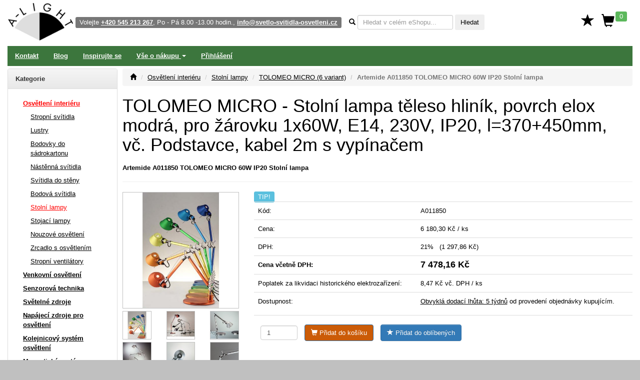

--- FILE ---
content_type: text/html; charset=utf-8
request_url: https://www.svetlo-svitidla-osvetleni.cz/artemide-tolomeo-micro-a011850-stolni-lampa-teleso-hlinik-povrch-elox-modra-pro-zarovku-1x60w-e14-230v-ip20-l370450mm-vc-podstavce-kabel-2m-s-vypinacem-art1
body_size: 139188
content:
<!DOCTYPE html>
<html lang="cs" xmlns="http://www.w3.org/1999/html">
<head>
    <meta charset="utf-8">
    <meta http-equiv="X-UA-Compatible" content="IE=edge">
    <meta name="viewport" content="width=device-width, initial-scale=1.0">
    <meta name="description" content="TOLOMEO MICRO Stolní lampa těleso hliník, povrch elox modrá, pro žárovku 1x60W, E14, 230V, IP20, l=370+450mm, vč. Podstavce, kabel 2m s vypínačem">
    <meta name="keywords" content="TOLOMEO MICRO, Stolní lampa těleso hliník, povrch elox modrá, pro žárovku 1x60W, E14, 230V, IP20, l=370+450mm, vč. Podstavce, kabel 2m s vypínačem">
    <meta name="robots" content="all, follow">
    <meta name="copyright" content="A-Light s.r.o.">
    <meta name="author" content="A-Light s.r.o.">
    <meta property="og:image" content="/obrazky/01182091-tolomeo.micro-b001.jpg">


    <title>Artemide TOLOMEO MICRO A011850 Stolní lampa | Kvalita za skvělou cenu</title>

    <link rel="canonical" href="https://www.svetlo-svitidla-osvetleni.cz/artemide-tolomeo-micro-a011850-stolni-lampa-teleso-hlinik-povrch-elox-modra-pro-zarovku-1x60w-e14-230v-ip20-l370450mm-vc-podstavce-kabel-2m-s-vypinacem-art1">

<link rel="stylesheet" type="text/css" href="/webtemp/cssloader-dbd33b0cf4b2.css?1762773188">


    <!-- Global site tag (gtag.js) - Google Analytics -->
    <script async src="https://www.googletagmanager.com/gtag/js?id=G-EWST9CFERN" data-cookiecategory="analytics" type="text/plain"></script>
    <script type="text/plain" data-cookiecategory="analytics">
        window.dataLayer = window.dataLayer || [];
        function gtag(){ dataLayer.push(arguments);}
        gtag('js', new Date());
        gtag('config', 'G-EWST9CFERN', {'currency': 'CZK'});
    </script>



    

</head>
<body>

<div id="page" class="container-fluid">


<div id="snippet--navbar">
<nav class="navbar navbar-default">

    <div class="navbar">

        <div id="logo" class="hidden-xs"><a href="/"><img src="/images/a_light_logo.png" class="img-responsive" width="130" height="75" alt="Logo"></a></div>

        <ul class="nav navbar-nav" id="navbar">

            <li class="navbar-toggle visible-xs">
                <span id="small-logo"><a href="/"><img src="/images/a_light_logo.png" alt="Logo"></a></span>
            </li>

            <li class="nav-phone hidden-xs hidden-sm" style="float: left">
                <span class="label label-default">Volejte <strong><a href="tel:+420 545 213 267" class="white">+420 545 213 267</a></strong>, Po - Pá 8.00 -13.00 hodin., <a href="mailto:info@svetlo-svitidla-osvetleni.cz" class="white">info@svetlo-svitidla-osvetleni.cz</a></span>
            </li>

            <li class="nav-form hidden-xs">

                <form class="navbar-form" action="/artemide-tolomeo-micro-a011850-stolni-lampa-teleso-hlinik-povrch-elox-modra-pro-zarovku-1x60w-e14-230v-ip20-l370450mm-vc-podstavce-kabel-2m-s-vypinacem-art1" method="post" id="frm-searchForm">
                    <div class="form-group">

                        <label class="control-label" data-placement="bottom" data-toggle="popover" data-trigger="focus" data-content="<strong>*</strong> 0 - x znaků, <strong>?</strong> 1 znak, <strong>+</strong> musí obsahovat, <strong>-</strong> nesmí obsahovat, <strong>AND</strong> a, <strong>OR</strong> nebo" data-html="true"><i class="glyphicon glyphicon-search"></i></label>

                        <input class="form-control input-sm autocomplete"
                               placeholder="Hledat v celém eShopu..."
                               data-source="/hledat/get-json" type="text" name="q" id="frm-searchForm-q">
                        <button type="submit" class="btn btn-sm" name="send" value="Hledat">Hledat</button>
                    </div>
                <input type="hidden" name="do" value="searchForm-submit"><!--[if IE]><input type=IEbug disabled style="display:none"><![endif]-->
</form>

            </li>

            <li class="nav-search">
                <div class="navbar-toggle icon-bar">
                    <a href="/hledat/">
                        <span class="glyphicon glyphicon-search menu-icon"></span>
                    </a>
                </div>
            </li>

            <li>

                <div class="navbar-toggle icon-bar">
                    <a href="/zakaznik/">
                        <span class="glyphicon glyphicon-user menu-icon"></span>
                    </a>
                </div>
            </li>

            <li class="hidden-xs" id="nav-favorites">
                <a title="Oblíbené" href="/oblibene"><span class="glyphicon glyphicon glyphicon-star" id="top-favorites"></span></a>
            </li>

            <li id="nav-basket">
                <div id="top-basket">

                    <a title="Košík" href="/kosik/">

                        <div class="navbar-toggle icon-bar">
                            <span class="glyphicon glyphicon-shopping-cart menu-icon"></span>
                            <span class="label label-success basket-amount">0</span>
                        </div>


                        <span class="glyphicon glyphicon-shopping-cart" id="basket-icon">
                    <span class="label label-success basket-amount">0</span>
                </span>
                    </a>

                </div>


            </li>

            <li>
                <div class="navbar-toggle icon-bar">
                    <a href="#" data-toggle="collapse"
                       data-target="#sidebar-wrapper" aria-expanded="false" id="menu-button">
                        <span class="glyphicon glyphicon-menu-hamburger menu-icon"></span>
                    </a>
                </div>
            </li>

        </ul>
    </div>
</nav>

<div class="navbar navbar-inverse hidden-xs" role="navigation">
    <ul class="nav navbar-nav">

        <li><a href="/kontakt">Kontakt</a></li>

        <li><a href="/zpravy">Blog</a></li>

        <li><a href="/inspirace">Inspirujte se</a></li>

        <li class="dropdown">
            <a href="#" class="dropdown-toggle" data-toggle="dropdown" role="button" aria-expanded="false">Vše
                o
                nákupu <span class="caret"></span></a>
            <ul class="dropdown-menu" role="menu">
                <li><a href="/informace/obchodni-podminky">Obchodní podmínky</a></li>
                <li><a href="/informace/reklamacni-rad-a-zarucni-podminky">Reklamační řád a záruční podmínky</a></li>
                <li><a href="/informace/doprava">Ceník dopravného a balného</a></li>
            </ul>
        </li>


        <li><a href="/prihlaseni">Přihlášení</a></li>


    </ul>

</div>

</div>
</div>
<div id="wrapper" class="container-fluid">

    <div id="sidebar-wrapper" class="navbar-collapse collapse">

<p class="visible-xs">
   Volejte <a href="tel:+420 545 213 267">+420 545 213 267</a>, Po - Pá 8.00 -13.00 hodin.
</p>


<div class="panel panel-default" id="left-menu">
    <div class="panel-heading bold">
        Kategorie
    </div>
    <div class="panel-body">

        <ul class="nav nav-sidebar" role="menu">

            <li>
                <a title="Osvětlení interiéru" href="/interierova-svitidla" class="red">Osvětlení interiéru</a>
            </li>


            <ul class="nav nav-sidebar submenu">
                <li><a title="Stropní svítidla" href="/stropni-svitidla">Stropní svítidla</a></li>
            </ul>
            <ul class="nav nav-sidebar submenu">
                <li><a title="Lustry" href="/lustry-zavesne-osvetleni">Lustry</a></li>
            </ul>
            <ul class="nav nav-sidebar submenu">
                <li><a title="Bodovky do sádrokartonu" href="/podhledova-svetla">Bodovky do sádrokartonu</a></li>
            </ul>
            <ul class="nav nav-sidebar submenu">
                <li><a title="Nástěnná svítidla" href="/nastenna-svitidla">Nástěnná svítidla</a></li>
            </ul>
            <ul class="nav nav-sidebar submenu">
                <li><a title="Svítidla do stěny" href="/vestavna-svitidla-do-steny">Svítidla do stěny</a></li>
            </ul>
            <ul class="nav nav-sidebar submenu">
                <li><a title="Bodová svítidla" href="/bodova-svitidla">Bodová svítidla</a></li>
            </ul>
            <ul class="nav nav-sidebar submenu">
                <li><a title="Stolní lampy" href="/stolni-lampy" class="red">Stolní lampy</a></li>
            </ul>
            <ul class="nav nav-sidebar submenu">
                <li><a title="Stojací lampy" href="/stojaci-lampy">Stojací lampy</a></li>
            </ul>
            <ul class="nav nav-sidebar submenu">
                <li><a title="Nouzové osvětlení" href="/nouzova-svitidla">Nouzové osvětlení</a></li>
            </ul>
            <ul class="nav nav-sidebar submenu">
                <li><a title="Zrcadlo s osvětlením" href="/zrcadlo-s-osvetlenim-do-koupelny">Zrcadlo s osvětlením</a></li>
            </ul>
            <ul class="nav nav-sidebar submenu">
                <li><a title="Stropní ventilátory" href="/stropni-ventilatory">Stropní ventilátory</a></li>
            </ul>

            <li>
                <a title="Venkovní osvětlení" href="/venkovni-svitidla">Venkovní osvětlení</a>
            </li>


            <li>
                <a title="Senzorová technika" href="/svitidla-s-cidlem-pohybu-senzory-pohybu">Senzorová technika</a>
            </li>


            <li>
                <a title="Světelné zdroje" href="/svetelne-zdroje">Světelné zdroje</a>
            </li>


            <li>
                <a title="Napájecí zdroje pro osvětlení" href="/napajeci-zdroje-pro-osvetleni">Napájecí zdroje pro osvětlení</a>
            </li>


            <li>
                <a title="Kolejnicový systém osvětlení" href="/napajeci-listovy-system-pro-svitidla">Kolejnicový systém osvětlení</a>
            </li>


            <li>
                <a title="Magnetický systém osvětlení" href="/kolejnicove-systemy-osvetleni">Magnetický systém osvětlení</a>
            </li>


            <li>
                <a title="Vánoční osvětlení" href="/vanocni-osvetleni-led">Vánoční osvětlení</a>
            </li>


            <li>
                <a title="Stmívání osvětlení" href="/stmivace-regulatory-svitidel-osvetleni">Stmívání osvětlení</a>
            </li>


            <li>
                <a title="Příslušenství pro svítidla" href="/prislusenstvi-pro-svitidla">Příslušenství pro svítidla</a>
            </li>


            <li>
                <a title="Chytrá domácnost" href="/smart-chytre-osvetleni">Chytrá domácnost</a>
            </li>


            <li>
                <a title="Svítidla dle prostor" href="/svitidla-dle-prostor">Svítidla dle prostor</a>
            </li>


            <li>
                <a title="Svítidla dle výrobce" href="/vyrobci-svitidel">Svítidla dle výrobce</a>
            </li>


            <li>
                <a title="Elektrospotřebiče" href="/elektrospotrebice">Elektrospotřebiče</a>
            </li>



            <li role="separator" class="divider"></li>
            <li><a href="/novinky">Novinky</a></li>
            <li><a href="/vyprodej">Výprodej</a></li>
            <li><a href="/nase-tipy">Doporučujeme</a></li>
            <li><a href="/naposledy-pridane-polozky">Naposledy přidané položky</a></li>
            <li><a href="/historie">Naposledy zobrazené položky</a></li>
            <li><a href="/oblibene">Oblíbené položky</a></li>

        </ul>
    </div>
</div>


<div class="history-items clearfix hidden-xs">


</div>
    </div>

    <div id="page-content-wrapper">

        <div id="page-content" role="main">

<div id="snippet--flashes">            <div class="modal fade" tabindex="-1"
                 role="dialog"
                 aria-labelledby="Informace" aria-hidden="true" id="snippet--modal-flashes">
            </div>
</div>

<ol class="breadcrumb">
    <li><a href="/"><i class="glyphicon glyphicon-home"></i></a></li>
    <li><a href="/interierova-svitidla">Osvětlení interiéru</a></li>
    <li><a href="/stolni-lampy">Stolní lampy</a></li>
    <li><a href="/tolomeo-micro-stolni-lampa-teleso-kov-barvy-chrom-lesk-elox-hlinik-cervena-seda-cerna-zluta-modra-oranzova-tyrkys-zelena-bronzova-vc-podstavce-60w-e14-230v-ip20-dve-ramena-l370450mm-6835">TOLOMEO MICRO (6 variant)</a></li>
    <li class="active">Artemide A011850 TOLOMEO MICRO 60W IP20 Stolní lampa</li>
</ol>

<h1>TOLOMEO MICRO - Stolní lampa těleso hliník, povrch elox modrá, pro žárovku 1x60W, E14, 230V, IP20, l=370+450mm, vč. Podstavce, kabel 2m s vypínačem</h1>

<h2 class="bold product-desc">Artemide A011850 TOLOMEO MICRO 60W IP20 Stolní lampa</h2>


<hr>


<div class="row">

    <div class="col-lg-3 col-md-5 col-sm-4">





        <div class="row">

            <div class="col-lg-12">

                <a href="/obrazky/01182091-tolomeo.micro-b001.jpg" data-lightbox="images"><img class="img-responsive desc-image" alt="TOLOMEO MICRO Stolní lampa těleso hliník, povrch elox modrá, pro žárovku 1x60W, E14, 230V, IP20, l=370+450mm, vč. Podstavce, kabel 2m s vypínačem" width="400" height="400" src="/images/thumbnails/400x400/01182091-tolomeo.micro-b001.jpg"></a>

            </div>

        </div>

        <div class="row">


            <div class="col-lg-4 col-md-4 col-sm-4 col-xs-3">

                <a href="/obrazky/01182091-tolomeo.micro-b001.jpg" data-lightbox="images"><img class="img-responsive desc-image" width="100" height="100" alt="TOLOMEO MICRO Stolní lampa těleso hliník, povrch elox modrá, pro žárovku 1x60W, E14, 230V, IP20, l=370+450mm, vč. Podstavce, kabel 2m s vypínačem náhled 1" src="/images/thumbnails/100x100/01182091-tolomeo.micro-b001.jpg"></a>

            </div>




            <div class="col-lg-4 col-md-4 col-sm-4 col-xs-3">

                <a href="/obrazky/01182091-tolomeo.micro-b002.jpg" data-lightbox="images"><img class="img-responsive desc-image" width="100" height="100" alt="TOLOMEO MICRO Stolní lampa těleso hliník, povrch elox modrá, pro žárovku 1x60W, E14, 230V, IP20, l=370+450mm, vč. Podstavce, kabel 2m s vypínačem náhled 2" src="/images/thumbnails/100x100/01182091-tolomeo.micro-b002.jpg"></a>

            </div>




            <div class="col-lg-4 col-md-4 col-sm-4 col-xs-3">

                <a href="/obrazky/01182091-tolomeo.micro-b003.jpg" data-lightbox="images"><img class="img-responsive desc-image" width="100" height="100" alt="TOLOMEO MICRO Stolní lampa těleso hliník, povrch elox modrá, pro žárovku 1x60W, E14, 230V, IP20, l=370+450mm, vč. Podstavce, kabel 2m s vypínačem náhled 3" src="/images/thumbnails/100x100/01182091-tolomeo.micro-b003.jpg"></a>

            </div>




            <div class="col-lg-4 col-md-4 col-sm-4 col-xs-3">

                <a href="/obrazky/01182091-tolomeo.micro-b004.jpg" data-lightbox="images"><img class="img-responsive desc-image" width="100" height="100" alt="TOLOMEO MICRO Stolní lampa těleso hliník, povrch elox modrá, pro žárovku 1x60W, E14, 230V, IP20, l=370+450mm, vč. Podstavce, kabel 2m s vypínačem náhled 4" src="/images/thumbnails/100x100/01182091-tolomeo.micro-b004.jpg"></a>

            </div>




            <div class="col-lg-4 col-md-4 col-sm-4 col-xs-3">

                <a href="/obrazky/01182091-tolomeo.micro-b011.jpg" data-lightbox="images"><img class="img-responsive desc-image" width="100" height="100" alt="TOLOMEO MICRO Stolní lampa těleso hliník, povrch elox modrá, pro žárovku 1x60W, E14, 230V, IP20, l=370+450mm, vč. Podstavce, kabel 2m s vypínačem náhled 5" src="/images/thumbnails/100x100/01182091-tolomeo.micro-b011.jpg"></a>

            </div>




            <div class="col-lg-4 col-md-4 col-sm-4 col-xs-3">

                <a href="/obrazky/01182091-tolomeo.micro-b012.jpg" data-lightbox="images"><img class="img-responsive desc-image" width="100" height="100" alt="TOLOMEO MICRO Stolní lampa těleso hliník, povrch elox modrá, pro žárovku 1x60W, E14, 230V, IP20, l=370+450mm, vč. Podstavce, kabel 2m s vypínačem náhled 6" src="/images/thumbnails/100x100/01182091-tolomeo.micro-b012.jpg"></a>

            </div>




            <div class="col-lg-4 col-md-4 col-sm-4 col-xs-3">

                <a href="/obrazky/01182091-tolomeo.micro-r01.jpg" data-lightbox="images"><img class="img-responsive desc-image" width="100" height="100" alt="TOLOMEO MICRO Stolní lampa těleso hliník, povrch elox modrá, pro žárovku 1x60W, E14, 230V, IP20, l=370+450mm, vč. Podstavce, kabel 2m s vypínačem náhled 7" src="/images/thumbnails/100x100/01182091-tolomeo.micro-r01.jpg"></a>

            </div>




            <div class="col-lg-4 col-md-4 col-sm-4 col-xs-3">

                <a href="/obrazky/01182091-tolomeo.micro-u01.jpg" data-lightbox="images"><img class="img-responsive desc-image" width="100" height="100" alt="TOLOMEO MICRO Stolní lampa těleso hliník, povrch elox modrá, pro žárovku 1x60W, E14, 230V, IP20, l=370+450mm, vč. Podstavce, kabel 2m s vypínačem náhled 8" src="/images/thumbnails/100x100/01182091-tolomeo.micro-u01.jpg"></a>

            </div>



            <div class="col-lg-4 col-md-4 col-sm-4 col-xs-3">

                <a href="https://www.svetlo-svitidla-osvetleni.cz/qr/?cht=qr&chs=400x400&chl=https://www.svetlo-svitidla-osvetleni.cz/artemide-tolomeo-micro-a011850-stolni-lampa-teleso-hlinik-povrch-elox-modra-pro-zarovku-1x60w-e14-230v-ip20-l370450mm-vc-podstavce-kabel-2m-s-vypinacem-art1&chld=H|0" data-lightbox="images">

                    <img class="img-responsive desc-image" src="https://www.svetlo-svitidla-osvetleni.cz/qr/?cht=qr&chs=100x100&chl=https://www.svetlo-svitidla-osvetleni.cz/artemide-tolomeo-micro-a011850-stolni-lampa-teleso-hlinik-povrch-elox-modra-pro-zarovku-1x60w-e14-230v-ip20-l370450mm-vc-podstavce-kabel-2m-s-vypinacem-art1&chld=H|0" alt="TOLOMEO MICRO QR code" width="100" height="100">

                </a>

            </div>

        </div>

    </div>

    <div class="col-lg-9 col-md-7 col-sm-8">







        <span class="label label-info">TIP!</span>




        <div class="row">

            <div class="col-lg-12">




                <table class="table">
                    <tr>
                        <td>Kód:</td>
                        <td>
                            A011850


                        </td>
                    </tr>


                    <tr>
                        <td>Cena:</td>
                        <td> 6 180,30 Kč / ks</td>
                    </tr>
                    <tr>
                        <td>DPH:</td>
                        <td> 21% &nbsp;&nbsp;(1 297,86 Kč)</td>
                    </tr>
                    <tr>
                        <td class="bold">Cena včetně DPH:</td>
                        <td class="bold">
                            <span class="bold h4">7 478,16 Kč</span>&nbsp;&nbsp;


                        </td>
                    </tr>
                    <tr>
                        <td>Poplatek za likvidaci historického elektrozařízení:</td>
                        <td> 8,47 Kč vč. DPH / ks</td>
                    </tr>
                    <tr>
                        <td>
                            Dostupnost:
                        </td>
                        <td>
                            <p>
                                <a title="?" target="_blank" href="/zprava/obvykla-dodaci-lhuta">Obvyklá dodací lhůta: 5 týdnů</a> od provedení objednávky kupujícím.
                            </p>
                        </td>
                    </tr>


                    <tr>
                        <td colspan="2">


                            <form class="form ajax form-inline" role="form" action="/artemide-tolomeo-micro-a011850-stolni-lampa-teleso-hlinik-povrch-elox-modra-pro-zarovku-1x60w-e14-230v-ip20-l370450mm-vc-podstavce-kabel-2m-s-vypinacem-art1" method="post" id="frm-addProductItemForm">

                                <div class="form-group required">

                                    <div>
                                        <input class="form-control required" size="4" type="number" name="amount" min="1" max="999" step="1" id="frm-addProductItemForm-amount" required data-nette-rules='[{"op":":filled","msg":"Zadejte Počet"},{"op":":integer","msg":"Počet musí být celé číslo"},{"op":":range","msg":"Počet musí být mezi 1 - 999","arg":[1,999]}]' value="1">
                                        <input type="hidden" name="item" value="15255">
                                    </div>
                                </div>

                                <div class="form-group required">

                                    <button class="btn btn-basket" type="submit" name="basket" value="Do košíku"><span class="glyphicon glyphicon-shopping-cart"></span> Přidat do košíku</button>

                                </div>
                                <div class="form-group required">
                                    <button class="btn btn-primary" type="submit" name="favorite" value="Přidat k oblíbeným"><span class="glyphicon glyphicon glyphicon-star"></span> Přidat do oblíbených</button>
                                </div>
                                <div class="form-group required">

                                </div>

                            <input type="hidden" name="do" value="addProductItemForm-submit"><!--[if IE]><input type=IEbug disabled style="display:none"><![endif]-->
</form>


                        </td>
                    </tr>


                </table>

            </div>

        </div>

    </div>

</div>


<div class="row">

    <div role="tabpanel" id="product-tabs" class="col-lg-12">
        <ul class="nav nav-tabs" role="tablist">
            <li role="presentation">
                <a href="#variants" aria-controls="profile" role="tab" data-toggle="tab">Další varianty</a>
            </li>
            <li role="presentation">
                <a href="#description" aria-controls="profile" role="tab" data-toggle="tab">Popis</a>
            </li>
            <li role="presentation">
                <a href="#accessories" aria-controls="profile" role="tab" data-toggle="tab">Doporučené příslušenství</a>
            </li>
            <li role="presentation">
                <a href="#collection" aria-controls="profile" role="tab" data-toggle="tab">Kolekce</a>
            </li>
        </ul>

        <div class="tab-content">

            <div role="tabpanel" class="tab-pane" id="description">

                <div class="spacer"></div>

                <div class="spacer">Stolní lampa těleso hliník, povrch elox modrá, pro žárovku 1x60W, E14, 230V, IP20, l=370+450mm, vč. Podstavce, kabel 2m s vypínačem</div>

                 <div class="spacer"></div>

                <table class="table table-striped table-bordered">

                <tr><td class="bold">Výrobce</td><td>Artemide</td></tr>

                        <tr>
                        <td class="bold">Použití</td>
                        <td> Zejména pro místní, osvětlení pracovního stolu.</td>
                        </tr>
                        <tr>
                        <td class="bold">Výhodné vlastnosti</td>
                        <td> Velmi reprezentativní design. Výkon 60W zajistí kvalitní osvětlení pracovního stolu. Vhodný dárek pro lidi, kteří mají rádi hezké a kvalitní věci .</td>
                        </tr>
                        <tr>
                        <td class="bold">Design</td>
                        <td> Michele De Lucchi, Giancarlo Fassina</td>
                        </tr>
                        <tr>
                        <td class="bold">Napájení</td>
                        <td> 230V/50Hz</td>
                        </tr>
                        <tr>
                        <td class="bold">Patice světelného zdroje</td>
                        <td> E14 - velmi často používaný světelný zdroj, jako jsou běžné žárovky, úsporné žárovky, led žárovky na 230V</td>
                        </tr>
                        <tr>
                        <td class="bold">Způsob připojení svítidla</td>
                        <td> Přívodní kabel je opatřen vidlicí, která se zasune do zásuvky 230V.</td>
                        </tr>
                        <tr>
                        <td class="bold">Krytí</td>
                        <td> IP20 - Výrobek je určen pro instalaci v suchém prostředí v interiérech.</td>
                        </tr>
                        <tr>
                        <td class="bold">Třída zařízení</td>
                        <td> II, Ochrana je zajištěna dvojitou izolací.</td>
                        </tr>
                        <tr>
                        <td class="bold">Rozměry</td>
                        <td> l=370+450mm (Uváděné rozměry jsou pouze informativní a výrobce je může změnit)</td>
                        </tr>
                        <tr>
                        <td class="bold">Materiál těleso</td>
                        <td> Eloxovaný hliník.</td>
                        </tr>
                        <tr>
                        <td class="bold">Povrchová úprava tělesa</td>
                        <td> Elox nebo metalický lak, dle typu.</td>
                        </tr>
                        <tr>
                        <td class="bold">Vypínač součástí výrobku</td>
                        <td> ANO.</td>
                        </tr>
                        <tr>
                        <td class="bold">Regulace součástí výrobku</td>
                        <td> NE.</td>
                        </tr>
                        <tr>
                        <td class="bold">Možnost přídavné regulace - stmívání</td>
                        <td> ANO - v závislosti na možnostech stmívání použitého světelného zdroje.</td>
                        </tr>
                        <tr>
                        <td class="bold">Podmínka montážní polohy</td>
                        <td> Stolní lampa</td>
                        </tr>
                        <tr>
                        <td class="bold">Úspora</td>
                        <td> Zařízení šetří až 80% elektrické energie v porovnání s klasickou žárovkou v případě použití úsporných žárovek, nebo LED světelného zdroje.</td>
                        </tr>
                        <tr>
                        <td class="bold">Ke zboží JE potřebné další příslušenství které NENÍ součástí balení výrobku</td>
                        <td> Světelný zdroj, nebo viz doporučené příslušenství.</td>
                        </tr>
                        <tr>
                        <td class="bold">Záruka</td>
                        <td> 24 měsíců.</td>
                        </tr>
                        <tr>
                        <td class="bold">Obvyklá dodací lhůta</td>
                        <td> 5 týdnů.</td>
                        </tr>

                 </table>

                    <hr>

                    <div class="spacer">
                        <img src="/images/pdf.gif" alt="PDF"> <a class="bold" href="/pdf/product/15255">Katalogový list</a>


                            <img src="/images/pdf.gif" alt="PDF"> <a class="bold" href="/pdf/product/15255?accessories=1">Katalogový list s příslušenstvím</a>

                    </div>

            </div>




            <div role="tabpanel" class="tab-pane" id="variants">

                <div class="spacer"></div>


<div id="snippet--product-variants">
<div class="css-grid-table">


    <div class="css-grid-table-row">
            <div>
                #
            </div>
            <div>
                Kód
            </div>
            <div>
                Název
            </div>
            <div class="text-center">
                Cena
            </div>
            <div class="text-center">
                vč. DPH
            </div>
            <div>
                &nbsp;
            </div>
    </div>

    <div class="css-grid-table-row">
            <div>
                1
            </div>
            <div>
                    <p>A001300</p>


                    <a href="/obrazky/01182091-tolomeo.micro-b001.jpg" data-lightbox="1-01182091-tolomeo.micro-b001.jpg">
                        <img alt="TOLOMEO MICRO Stolní lampa těleso hliník, povrch chromová lesklá, pro žárovku 1x60W, E14, 230V, IP20, 2 ramena l=370+450mm, vč. podstavce, kabel 2m s vypínačem" width="50" height="50" src="/images/thumbnails/50x50/01182091-tolomeo.micro-b001.jpg">
                    </a>

            </div>
            <div>
                    <p><a href="/artemide-tolomeo-micro-a001300-stolni-lampa-teleso-hlinik-povrch-chromova-leskla-pro-zarovku-1x60w-e14-230v-ip20-2-ramena-l370450mm-vc-podstavce-kabel-2m-s-vypinacem-art1" class="bold">TOLOMEO MICRO
                        - Stolní lampa těleso hliník, povrch chromová lesklá, pro žárovku 1x60W, E14, 230V, IP20, 2 ramena l=370+450mm, vč. podstavce, kabel 2m s vypínačem</a>
                    </p>

                    <p>
<span class="label label-info">TIP!</span>


<div class="delivery-info">

<span>
    <a href="/zprava/obvykla-dodaci-lhuta"" title="?" target="_blank">Obvyklá dodací lhůta: 5 týdnů</a> od provedení objednávky kupujícím.
</span>

</div>




                    </p>


            </div>
            <div class="price">
                    6 180,30 Kč
            </div>
            <div class="price">
                    7 478,16 Kč
            </div>
            <div class="no-wrap">



<a href="/artemide-tolomeo-micro-a011850-stolni-lampa-teleso-hlinik-povrch-elox-modra-pro-zarovku-1x60w-e14-230v-ip20-l370450mm-vc-podstavce-kabel-2m-s-vypinacem-art1?id=15181&amp;do=addToBasket" class="ajax btn btn-basket split-button"  data-ajax-off="history" rel="nofollow"><span class="glyphicon glyphicon-shopping-cart"></span>
    Do košíku
</a>





                <a href="/artemide-tolomeo-micro-a011850-stolni-lampa-teleso-hlinik-povrch-elox-modra-pro-zarovku-1x60w-e14-230v-ip20-l370450mm-vc-podstavce-kabel-2m-s-vypinacem-art1?id=15181&amp;do=addToFavorites" class="ajax btn btn-primary"  data-ajax-off="history" rel="nofollow">
                    <span class="glyphicon glyphicon glyphicon-star"></span> Do oblíbených
                </a>

            </div>
    </div>
    <div class="css-grid-table-row">
            <div>
                2
            </div>
            <div>
                    <p>A011800</p>


                    <a href="/obrazky/01182091-tolomeo.micro-b001.jpg" data-lightbox="2-01182091-tolomeo.micro-b001.jpg">
                        <img alt="TOLOMEO MICRO Stolní lampa těleso hliník, povrch eloxovaný hliník, pro žárovku pro žárovku 1x60W, E14, 230V, IP20, l=370+450mm, vč. podstavce, kabel 2m s vypínačem" width="50" height="50" src="/images/thumbnails/50x50/01182091-tolomeo.micro-b001.jpg">
                    </a>

            </div>
            <div>
                    <p><a href="/artemide-tolomeo-micro-a011800-stolni-lampa-teleso-hlinik-povrch-eloxovany-hlinik-pro-zarovku-pro-zarovku-1x60w-e14-230v-ip20-l370450mm-vc-podstavce-kabel-2m-s-vypinacem-art1" class="bold">TOLOMEO MICRO
                        - Stolní lampa těleso hliník, povrch eloxovaný hliník, pro žárovku pro žárovku 1x60W, E14, 230V, IP20, l=370+450mm, vč. podstavce, kabel 2m s vypínačem</a>
                    </p>

                    <p>
<span class="label label-info">TIP!</span>


<div class="delivery-info">

<span>
    <a href="/zprava/obvykla-dodaci-lhuta"" title="?" target="_blank">Obvyklá dodací lhůta: 5 týdnů</a> od provedení objednávky kupujícím.
</span>

</div>




                    </p>


            </div>
            <div class="price">
                    6 073,80 Kč
            </div>
            <div class="price">
                    7 349,30 Kč
            </div>
            <div class="no-wrap">



<a href="/artemide-tolomeo-micro-a011850-stolni-lampa-teleso-hlinik-povrch-elox-modra-pro-zarovku-1x60w-e14-230v-ip20-l370450mm-vc-podstavce-kabel-2m-s-vypinacem-art1?id=15249&amp;do=addToBasket" class="ajax btn btn-basket split-button"  data-ajax-off="history" rel="nofollow"><span class="glyphicon glyphicon-shopping-cart"></span>
    Do košíku
</a>





                <a href="/artemide-tolomeo-micro-a011850-stolni-lampa-teleso-hlinik-povrch-elox-modra-pro-zarovku-1x60w-e14-230v-ip20-l370450mm-vc-podstavce-kabel-2m-s-vypinacem-art1?id=15249&amp;do=addToFavorites" class="ajax btn btn-primary"  data-ajax-off="history" rel="nofollow">
                    <span class="glyphicon glyphicon glyphicon-star"></span> Do oblíbených
                </a>

            </div>
    </div>
    <div class="css-grid-table-row">
            <div>
                3
            </div>
            <div>
                    <p>A011810</p>


                    <a href="/obrazky/01182091-tolomeo.micro-b001.jpg" data-lightbox="3-01182091-tolomeo.micro-b001.jpg">
                        <img alt="TOLOMEO MICRO Stolní lampa těleso hliník, povrch elox červená, pro žárovku 1x60W, E14, 230V, IP20, l=370+450mm, vč. Podstavce, kabel 2m s vypínačem" width="50" height="50" src="/images/thumbnails/50x50/01182091-tolomeo.micro-b001.jpg">
                    </a>

            </div>
            <div>
                    <p><a href="/artemide-tolomeo-micro-a011810-stolni-lampa-teleso-hlinik-povrch-elox-cervena-pro-zarovku-1x60w-e14-230v-ip20-l370450mm-vc-podstavce-kabel-2m-s-vypinacem-art1" class="bold">TOLOMEO MICRO
                        - Stolní lampa těleso hliník, povrch elox červená, pro žárovku 1x60W, E14, 230V, IP20, l=370+450mm, vč. Podstavce, kabel 2m s vypínačem</a>
                    </p>

                    <p>
<span class="label label-info">TIP!</span>


<div class="delivery-info">

<span>
    <a href="/zprava/obvykla-dodaci-lhuta"" title="?" target="_blank">Obvyklá dodací lhůta: 5 týdnů</a> od provedení objednávky kupujícím.
</span>

</div>




                    </p>


            </div>
            <div class="price">
                    6 180,30 Kč
            </div>
            <div class="price">
                    7 478,16 Kč
            </div>
            <div class="no-wrap">



<a href="/artemide-tolomeo-micro-a011850-stolni-lampa-teleso-hlinik-povrch-elox-modra-pro-zarovku-1x60w-e14-230v-ip20-l370450mm-vc-podstavce-kabel-2m-s-vypinacem-art1?id=15251&amp;do=addToBasket" class="ajax btn btn-basket split-button"  data-ajax-off="history" rel="nofollow"><span class="glyphicon glyphicon-shopping-cart"></span>
    Do košíku
</a>





                <a href="/artemide-tolomeo-micro-a011850-stolni-lampa-teleso-hlinik-povrch-elox-modra-pro-zarovku-1x60w-e14-230v-ip20-l370450mm-vc-podstavce-kabel-2m-s-vypinacem-art1?id=15251&amp;do=addToFavorites" class="ajax btn btn-primary"  data-ajax-off="history" rel="nofollow">
                    <span class="glyphicon glyphicon glyphicon-star"></span> Do oblíbených
                </a>

            </div>
    </div>
    <div class="css-grid-table-row">
            <div>
                4
            </div>
            <div>
                    <p>A011830</p>


                    <a href="/obrazky/01182091-tolomeo.micro-b001.jpg" data-lightbox="4-01182091-tolomeo.micro-b001.jpg">
                        <img alt="TOLOMEO MICRO Stolní lampa těleso hliník, povrch elox černá, pro žárovku 1x60W, E14, 230V, IP20, l=370+450mm, vč. Podstavce, kabel 2m s vypínačem" width="50" height="50" src="/images/thumbnails/50x50/01182091-tolomeo.micro-b001.jpg">
                    </a>

            </div>
            <div>
                    <p><a href="/artemide-tolomeo-micro-a011830-stolni-lampa-teleso-hlinik-povrch-elox-cerna-pro-zarovku-1x60w-e14-230v-ip20-l370450mm-vc-podstavce-kabel-2m-s-vypinacem-art1" class="bold">TOLOMEO MICRO
                        - Stolní lampa těleso hliník, povrch elox černá, pro žárovku 1x60W, E14, 230V, IP20, l=370+450mm, vč. Podstavce, kabel 2m s vypínačem</a>
                    </p>

                    <p>
<span class="label label-info">TIP!</span>


<div class="delivery-info">

<span>
    <a href="/zprava/obvykla-dodaci-lhuta"" title="?" target="_blank">Obvyklá dodací lhůta: 5 týdnů</a> od provedení objednávky kupujícím.
</span>

</div>




                    </p>


            </div>
            <div class="price">
                    6 073,80 Kč
            </div>
            <div class="price">
                    7 349,30 Kč
            </div>
            <div class="no-wrap">



<a href="/artemide-tolomeo-micro-a011850-stolni-lampa-teleso-hlinik-povrch-elox-modra-pro-zarovku-1x60w-e14-230v-ip20-l370450mm-vc-podstavce-kabel-2m-s-vypinacem-art1?id=15253&amp;do=addToBasket" class="ajax btn btn-basket split-button"  data-ajax-off="history" rel="nofollow"><span class="glyphicon glyphicon-shopping-cart"></span>
    Do košíku
</a>





                <a href="/artemide-tolomeo-micro-a011850-stolni-lampa-teleso-hlinik-povrch-elox-modra-pro-zarovku-1x60w-e14-230v-ip20-l370450mm-vc-podstavce-kabel-2m-s-vypinacem-art1?id=15253&amp;do=addToFavorites" class="ajax btn btn-primary"  data-ajax-off="history" rel="nofollow">
                    <span class="glyphicon glyphicon glyphicon-star"></span> Do oblíbených
                </a>

            </div>
    </div>
    <div class="css-grid-table-row">
            <div>
                5
            </div>
            <div>
                    <p>A011860</p>


                    <a href="/obrazky/01182091-tolomeo.micro-b001.jpg" data-lightbox="5-01182091-tolomeo.micro-b001.jpg">
                        <img alt="TOLOMEO MICRO Stolní lampa těleso hliník, povrch elox oranžová, pro žárovku 1x60W, E14, 230V, IP20, l=370+450mm, vč. Podstavce, kabel 2m s vypínačem" width="50" height="50" src="/images/thumbnails/50x50/01182091-tolomeo.micro-b001.jpg">
                    </a>

            </div>
            <div>
                    <p><a href="/artemide-tolomeo-micro-a011860-stolni-lampa-teleso-hlinik-povrch-elox-oranzova-pro-zarovku-1x60w-e14-230v-ip20-l370450mm-vc-podstavce-kabel-2m-s-vypinacem-art1" class="bold">TOLOMEO MICRO
                        - Stolní lampa těleso hliník, povrch elox oranžová, pro žárovku 1x60W, E14, 230V, IP20, l=370+450mm, vč. Podstavce, kabel 2m s vypínačem</a>
                    </p>

                    <p>
<span class="label label-info">TIP!</span>


<div class="delivery-info">

<span>
    <a href="/zprava/obvykla-dodaci-lhuta"" title="?" target="_blank">Obvyklá dodací lhůta: 5 týdnů</a> od provedení objednávky kupujícím.
</span>

</div>




                    </p>


            </div>
            <div class="price">
                    6 180,30 Kč
            </div>
            <div class="price">
                    7 478,16 Kč
            </div>
            <div class="no-wrap">



<a href="/artemide-tolomeo-micro-a011850-stolni-lampa-teleso-hlinik-povrch-elox-modra-pro-zarovku-1x60w-e14-230v-ip20-l370450mm-vc-podstavce-kabel-2m-s-vypinacem-art1?id=15256&amp;do=addToBasket" class="ajax btn btn-basket split-button"  data-ajax-off="history" rel="nofollow"><span class="glyphicon glyphicon-shopping-cart"></span>
    Do košíku
</a>





                <a href="/artemide-tolomeo-micro-a011850-stolni-lampa-teleso-hlinik-povrch-elox-modra-pro-zarovku-1x60w-e14-230v-ip20-l370450mm-vc-podstavce-kabel-2m-s-vypinacem-art1?id=15256&amp;do=addToFavorites" class="ajax btn btn-primary"  data-ajax-off="history" rel="nofollow">
                    <span class="glyphicon glyphicon glyphicon-star"></span> Do oblíbených
                </a>

            </div>
    </div>
</div>

</div>
            </div>
            <div role="tabpanel" class="tab-pane" id="collection">

                <div class="spacer"></div>

<div>
    <div class="product-list">
        <div class="product-box">

            <div class="product-image">

                <span class="product-info">
                </span>


                <a href="/[base64]">
                    <img alt="TOLOMEO Stolní lampa, základna hliník, ramena leštěný hliník, klobouk matný hliník, chromová lesklá, bílá, černá, 1x70W, E27, nebo zář. 230V, IP20, dvě ramena cca 480mm + 530mm, vypínač na tělese svítidla, pouze těleso BEZ základny" src="/images/thumbnails/200x200/01182091-A001000-b.jpg">
                </a>


            </div>

            <div class="product-name">

                <div>
                    Stolní lampa
                </div>


                <a href="/[base64]">
                    <strong>TOLOMEO</strong>
                </a>

            </div>

            <div class="product-price">
                <div>3 varianty</div>
                <span>od </span> <strong>5 930,82 Kč</strong>
            </div>


            <div class="product-collection">
                <a href="/kolekce-zbozi/144">Kolekce</a> 
            </div>


        </div>
        <div class="product-box">

            <div class="product-image">

                <span class="product-info">
                </span>


                <a href="/tolomeo-base-zakladna-pro-stolni-lampu-kruhova-material-hlinik-barva-dle-provedeni-1462">
                    <img alt="TOLOMEO BASE Základna pro stolní lampu, kruhová, materiál hliník, barva dle provedení." src="/images/thumbnails/200x200/011820-Tolomeo-podstavec-b.jpg">
                </a>


            </div>

            <div class="product-name">

                <div>
                    Základna pro stolní lampu
                </div>


                <a href="/tolomeo-base-zakladna-pro-stolni-lampu-kruhova-material-hlinik-barva-dle-provedeni-1462">
                    <strong>TOLOMEO BASE</strong>
                </a>

            </div>

            <div class="product-price">
                <div>7 variant</div>
                <span>od </span> <strong>2 449,89 Kč</strong>
            </div>


            <div class="product-collection">
                <a href="/kolekce-zbozi/144">Kolekce</a> 
            </div>


        </div>
        <div class="product-box">

            <div class="product-image">

                <span class="product-info">
                </span>


                <a href="/artemide-tolomeo-clamp-a004100-stolni-sverka---uchytka-na-desku-stolu-pro-stolni-lampu-material-hlinik-art1">
                    <img alt="TOLOMEO CLAMP Stolní svěrka - úchytka na desku stolu pro stolní lampu, materiál hliník" src="/images/thumbnails/200x200/011820-Tolomeo-Morsetto-b.jpg">
                </a>

            </div>

            <div class="product-name">

                <div>
                    Základna a příchytka
                </div>


                <a href="/artemide-tolomeo-clamp-a004100-stolni-sverka---uchytka-na-desku-stolu-pro-stolni-lampu-material-hlinik-art1">
                    <strong>TOLOMEO CLAMP</strong>
                </a>

            </div>

            <div class="product-price">
 <strong>1 547,23 Kč</strong>
            </div>


            <div class="product-collection">
                <a href="/kolekce-zbozi/144">Kolekce</a> 
            </div>


        </div>
        <div class="product-box">

            <div class="product-image">

                <span class="product-info">
                    <span class="label label-success">SKLADEM</span>
                </span>


                <a href="/tolomeo-table-pouzdro-pro-uchyceni-stolni-lampy-do-desky-stolu-material-hlinik-1464">
                    <img alt="TOLOMEO TABLE Pouzdro pro uchycení stolní lampy do desky stolu, materiál hliník" src="/images/thumbnails/200x200/011820-Tolomeo-Fisso-b.jpg">
                </a>


            </div>

            <div class="product-name">

                <div>
                    Základna a příchytka
                </div>


                <a href="/tolomeo-table-pouzdro-pro-uchyceni-stolni-lampy-do-desky-stolu-material-hlinik-1464">
                    <strong>TOLOMEO TABLE</strong>
                </a>

            </div>

            <div class="product-price">
                <div>2 varianty</div>
                <span>od </span> <strong>1 031,40 Kč</strong>
            </div>


            <div class="product-collection">
                <a href="/kolekce-zbozi/144">Kolekce</a> 
            </div>


        </div>
        <div class="product-box">

            <div class="product-image">

                <span class="product-info">
                </span>


                <a href="/tolomeo-mega-parchme-stinidlo-pro-svitidlo-material-pergamenovy-papir-d180mmh150mm-d240mmh200mm-d320mmh220mm-d360mmh250mm-d420mmh290mm-teleso-je-dodavano-zvlast-kvalitni-nastenna-6198">
                    <img alt="TOLOMEO MEGA PARCHME Stínidlo pro svítidlo, materiál pergamenový papír, d=180mm/h=150mm, d=240mm/h=200mm, d=320mm/h=220mm, d=360mm/h=250mm, d=420mm/h=290mm, těleso je dodáváno zvlášť, kvalitní, nástěnná" src="/images/thumbnails/200x200/011820-0780010A-tolomeo_diffusore-parchment-c1.jpg">
                </a>


            </div>

            <div class="product-name">

                <div>
                    Stolní lampa
                </div>


                <a href="/tolomeo-mega-parchme-stinidlo-pro-svitidlo-material-pergamenovy-papir-d180mmh150mm-d240mmh200mm-d320mmh220mm-d360mmh250mm-d420mmh290mm-teleso-je-dodavano-zvlast-kvalitni-nastenna-6198">
                    <strong>TOLOMEO MEGA PARCHME</strong>
                </a>

            </div>

            <div class="product-price">
                <div>5 variant</div>
                <span>od </span> <strong>2 707,62 Kč</strong>
            </div>


            <div class="product-collection">
                <a href="/kolekce-zbozi/144">Kolekce</a> 
            </div>


        </div>
        <div class="product-box">

            <div class="product-image">

                <span class="product-info">
                </span>


                <a href="/tolomeo-parette-nastenny-uchyt-pro-svitidlo-material-hlinik-povrch-lesteny-hlinik-6199">
                    <img alt="TOLOMEO PARETTE Nástěnný úchyt pro svítidlo, materiál hliník, povrch leštěný hliník" src="/images/thumbnails/200x200/011820-0563010A-b1.jpg">
                </a>


            </div>

            <div class="product-name">

                <div>
                    Základna a příchytka
                </div>


                <a href="/tolomeo-parette-nastenny-uchyt-pro-svitidlo-material-hlinik-povrch-lesteny-hlinik-6199">
                    <strong>TOLOMEO PARETTE</strong>
                </a>

            </div>

            <div class="product-price">
                <div>2 varianty</div>
                <span>od </span> <strong>1 676,09 Kč</strong>
            </div>


            <div class="product-collection">
                <a href="/kolekce-zbozi/144">Kolekce</a> 
            </div>


        </div>
        <div class="product-box">

            <div class="product-image">

                <span class="product-info">
                </span>


                <a href="/tolomeo-micro-stolni-lampa-teleso-kov-barvy-chrom-lesk-elox-hlinik-cervena-seda-cerna-zluta-modra-oranzova-tyrkys-zelena-bronzova-vc-podstavce-60w-e14-230v-ip20-dve-ramena-l370450mm-6835">
                    <img alt="TOLOMEO MICRO Stolní lampa, těleso kov, barvy chrom lesk, elox hliník, červená, bílá, černá, žlutá, modrá, oranžová /vč. Podstavce/, 60W, E14, 230V, IP20, dvě ramena l=370+450mm" src="/images/thumbnails/200x200/01182091-tolomeo.micro-b001.jpg">
                </a>


            </div>

            <div class="product-name">

                <div>
                    Stolní lampa
                </div>


                <a href="/tolomeo-micro-stolni-lampa-teleso-kov-barvy-chrom-lesk-elox-hlinik-cervena-seda-cerna-zluta-modra-oranzova-tyrkys-zelena-bronzova-vc-podstavce-60w-e14-230v-ip20-dve-ramena-l370450mm-6835">
                    <strong>TOLOMEO MICRO</strong>
                </a>

            </div>

            <div class="product-price">
                <div>6 variant</div>
                <span>od </span> <strong>7 349,30 Kč</strong>
            </div>


            <div class="product-collection">
                <a href="/kolekce-zbozi/144">Kolekce</a> 
            </div>


        </div>
        <div class="product-box">

            <div class="product-image">

                <span class="product-info">
                </span>


                <a href="/[base64]">
                    <img alt="TOLOMEO BASCULANTE Stolní lampa, těleso hliník leštěný, včetně stínítka pergamen, nebo textil šedý průsvit satin, pro žárovku 1x70W, E27, 230V, IP20, dvě ramena, rozměry h=750mm, l=max.1080mm, ZÁKLADNA NENÍ SOUČÁSTÍ BALENÍ, DODÁVÁ SE SAMOSTATNĚ" src="/images/thumbnails/200x200/01182091-0947010A-b.jpg">
                </a>


            </div>

            <div class="product-name">

                <div>
                    Stolní lampa
                </div>


                <a href="/[base64]">
                    <strong>TOLOMEO BASCULANTE</strong>
                </a>

            </div>

            <div class="product-price">
                <div>2 varianty</div>
                <span>od </span> <strong>8 251,84 Kč</strong>
            </div>


            <div class="product-collection">
                <a href="/kolekce-zbozi/144">Kolekce</a> 
            </div>


        </div>
        <div class="product-box">

            <div class="product-image">

                <span class="product-info">
                </span>


                <a href="/artemide-tolomeo-micro-faretto-e14-a044050-nastenna-lampa-teleso-hlinik-povrch-hlinik-stinitko-hlinik-elox-sedostribrna-pro-zarovku-1x60w-e14-230v-ip20-200x200mm-s-vypinacem-art1">
                    <img alt="TOLOMEO MICRO FARETT Nástěnná lampa, základna hliník, povrch leštěný hliník, stínítko matný hliník, 1x60W, E14, 230V, IP20, 200x200mm, s vypínačem" src="/images/thumbnails/200x200/011820-A044050-tolomeo_faretto-c1.jpg">
                </a>

            </div>

            <div class="product-name">

                <div>
                    Nástěnné svítidlo
                </div>


                <a href="/artemide-tolomeo-micro-faretto-e14-a044050-nastenna-lampa-teleso-hlinik-povrch-hlinik-stinitko-hlinik-elox-sedostribrna-pro-zarovku-1x60w-e14-230v-ip20-200x200mm-s-vypinacem-art1">
                    <strong>TOLOMEO MICRO FARETT</strong>
                </a>

            </div>

            <div class="product-price">
 <strong>5 286,49 Kč</strong>
            </div>


            <div class="product-collection">
                <a href="/kolekce-zbozi/144">Kolekce</a> 
            </div>


        </div>
        <div class="product-box">

            <div class="product-image">

                <span class="product-info">
                </span>


                <a href="/[base64]">
                    <img alt="TOLOMEO MICRO PINZA Lampa s klipem (skřipec), materiál hliník základna a stínítko elox šedá/hliníková/žlutá/bronzová/oranžová/červená/zelená/tyrkysová/modrá, žárovka 1x60W, E14, 230V, IP20, 200x160mm, vypínač na kabelu" src="/images/thumbnails/200x200/01182091-A010800-c1.jpg">
                </a>


            </div>

            <div class="product-name">

                <div>
                    Stolní lampa
                </div>


                <a href="/[base64]">
                    <strong>TOLOMEO MICRO PINZA</strong>
                </a>

            </div>

            <div class="product-price">
                <div>4 varianty</div>
                <span>od </span> <strong>4 383,83 Kč</strong>
            </div>


            <div class="product-collection">
                <a href="/kolekce-zbozi/144">Kolekce</a> 
            </div>


        </div>
        <div class="product-box">

            <div class="product-image">

                <span class="product-info">
                </span>


                <a href="/tolomeo-parete-diff-nastenna-lampa-teleso-lesteny-hlinik-pro-zarovku-1x42w70w150w-nebo-zarivku-1x18w-230v-ip20-rozmery-dle-typu-pouze-teleso-bez-stinitka-10252">
                    <img alt="TOLOMEO PARETE DIFF. Nástěnná lampa, těleso leštěný hliník, pro žárovku 1x42W/70W/150W, nebo LED, 230V, IP20, rozměry dle typu, POUZE TĚLESO BEZ STÍNÍTKA" src="/images/thumbnails/200x200/01182091-1183010A-c.jpg">
                </a>


            </div>

            <div class="product-name">

                <div>
                    Nástěnné svítidlo
                </div>


                <a href="/tolomeo-parete-diff-nastenna-lampa-teleso-lesteny-hlinik-pro-zarovku-1x42w70w150w-nebo-zarivku-1x18w-230v-ip20-rozmery-dle-typu-pouze-teleso-bez-stinitka-10252">
                    <strong>TOLOMEO PARETE DIFF.</strong>
                </a>

            </div>

            <div class="product-price">
                <div>3 varianty</div>
                <span>od </span> <strong>6 317,77 Kč</strong>
            </div>


            <div class="product-collection">
                <a href="/kolekce-zbozi/144">Kolekce</a> 
            </div>


        </div>
        <div class="product-box">

            <div class="product-image">

                <span class="product-info">
                </span>


                <a href="/artemide-tolomeo-due-a036400-stropni-zavesne-svitidlo-lustr-nastavitena-ramena-zakladna-lesteny-hlinik-klobouky-matny-hlinik-2x100w-e27-230v-ip20-l1500mm-zaves760-1200mm-art1">
                    <img alt="TOLOMEO DUE Stropní závěsné svítidlo lustr, nastavitená ramena základna hliník, povrch leštěný hliník, klobouky matný hliník, pro žárovku 2x100W, E27, 230V, IP20, l=1500mm, závěs=760-1200mm" src="/images/thumbnails/200x200/01182091-A036400-b.jpg">
                </a>

            </div>

            <div class="product-name">

                <div>
                    Lustr
                </div>


                <a href="/artemide-tolomeo-due-a036400-stropni-zavesne-svitidlo-lustr-nastavitena-ramena-zakladna-lesteny-hlinik-klobouky-matny-hlinik-2x100w-e27-230v-ip20-l1500mm-zaves760-1200mm-art1">
                    <strong>TOLOMEO DUE</strong>
                </a>

            </div>

            <div class="product-price">
 <strong>15 472,03 Kč</strong>
            </div>


            <div class="product-collection">
                <a href="/kolekce-zbozi/144">Kolekce</a> 
            </div>


        </div>
        <div class="product-box">

            <div class="product-image">

                <span class="product-info">
                </span>


                <a href="/tolomeo-terra-zakladnana-podlahu-s-prodlouzenim-pro-stolni-lampu-h1030mm-zakladna-d330mm---pouze-zakladna-nutno-dokoupit-stolni-lampuviz-prislusenstvi-12349">
                    <img alt="TOLOMEO TERRA Základnana podlahu s prodloužením pro stolní lampu, h=1030mm, základna d=330mm - POUZE ZÁKLADNA, NUTNO DOKOUPIT STOLNÍ LAMPU,VIZ PŘÍSLUŠENSTVÍ" src="/images/thumbnails/200x200/16011491-tolomeobascullanteterra-c1.jpg">
                </a>


            </div>

            <div class="product-name">

                <div>
                    Základna stojací lampy
                </div>


                <a href="/tolomeo-terra-zakladnana-podlahu-s-prodlouzenim-pro-stolni-lampu-h1030mm-zakladna-d330mm---pouze-zakladna-nutno-dokoupit-stolni-lampuviz-prislusenstvi-12349">
                    <strong>TOLOMEO TERRA</strong>
                </a>

            </div>

            <div class="product-price">
                <div>6 variant</div>
                <span>od </span> <strong>6 317,77 Kč</strong>
            </div>


            <div class="product-collection">
                <a href="/kolekce-zbozi/144">Kolekce</a> 
            </div>


        </div>
        <div class="product-box">

            <div class="product-image">

                <span class="product-info">
                </span>


                <a href="/artemide-tolomeo-led-direct-a004800-stolni-lampa-ramena-hlinik-lesteny-klobouk-mat-10w-led-tepla-3000k-500lm-sviti-dolu-230v-ip20-lmax1220mm-2-ramena-cca-550mm550mm-vc-stmivace-bez-zakladny-art1">
                    <img alt="TOLOMEO LED DIRECT Stolní lampa, základna hliník, povrch leštěný hliník, klobouk matný hliník, 10W LED, teplá 3000K, osvětlení 1250 lux, svítí dolů, 230V, IP20, l=1220mm, ramena cca 550mm + 550mm, vč. Stmívače, BEZ ZÁKLADNY" src="/images/thumbnails/200x200/01182091-A004800-c2.jpg">
                </a>

            </div>

            <div class="product-name">

                <div>
                    Stolní lampa
                </div>


                <a href="/artemide-tolomeo-led-direct-a004800-stolni-lampa-ramena-hlinik-lesteny-klobouk-mat-10w-led-tepla-3000k-500lm-sviti-dolu-230v-ip20-lmax1220mm-2-ramena-cca-550mm550mm-vc-stmivace-bez-zakladny-art1">
                    <strong>TOLOMEO LED DIRECT</strong>
                </a>

            </div>

            <div class="product-price">
 <strong>8 638,55 Kč</strong>
            </div>


            <div class="product-collection">
                <a href="/kolekce-zbozi/144">Kolekce</a> 
            </div>


        </div>
        <div class="product-box">

            <div class="product-image">

                <span class="product-info">
                </span>


                <a href="/tolomeo-micro-led-stolni-lampa-material-hlinik-ramena-lesteny-hlinik-klobouk-matny-eloxovany-hlinik-96w-led-tepla-bila-3000k-230v-ip20-rozmery-lmax690mm-hmax730mm-15431">
                    <img alt="TOLOMEO MICRO LED Stolní lampa, materiál hliník ramena leštěný hliník, klobouk matný eloxovaný hliník, 9,6W, LED, teplá 3000K, 230V, IP20, rozměry l=max.690mm, h=max.730mm" src="/images/thumbnails/200x200/01182091-A011900-b.jpg">
                </a>


            </div>

            <div class="product-name">

                <div>
                    Stolní lampa
                </div>


                <a href="/tolomeo-micro-led-stolni-lampa-material-hlinik-ramena-lesteny-hlinik-klobouk-matny-eloxovany-hlinik-96w-led-tepla-bila-3000k-230v-ip20-rozmery-lmax690mm-hmax730mm-15431">
                    <strong>TOLOMEO MICRO LED</strong>
                </a>

            </div>

            <div class="product-price">
                <div>2 varianty</div>
                <span>od </span> <strong>7 478,16 Kč</strong>
            </div>


            <div class="product-collection">
                <a href="/kolekce-zbozi/144">Kolekce</a> 
            </div>


        </div>
        <div class="product-box">

            <div class="product-image">

                <span class="product-info">
                </span>


                <a href="/[base64]">
                    <img alt="TOLOMEO LETTURA Stolní lampa, základna hliník, povrch leštěný hliník, klobouk matný hliník, nebo celá černá, 1x70W, E27, 230V, IP20, dvě ramena l=800mm+550mm !! omezený sklon ramene l=800mm max 15°, BEZ ZÁKLADNY" src="/images/thumbnails/200x200/01182091-A013900-b.jpg">
                </a>


            </div>

            <div class="product-name">

                <div>
                    Stolní lampa
                </div>


                <a href="/[base64]">
                    <strong>TOLOMEO LETTURA</strong>
                </a>

            </div>

            <div class="product-price">
                <div>2 varianty</div>
                <span>od </span> <strong>7 478,16 Kč</strong>
            </div>


            <div class="product-collection">
                <a href="/kolekce-zbozi/144">Kolekce</a> 
            </div>


        </div>
        <div class="product-box">

            <div class="product-image">

                <span class="product-info">
                </span>


                <a href="/artemide-tolomeo-lettura-led-a013100-stolni-lampa-teleso-hlinik-ramena-lesteny-hlinik-klobouk-mat-1x10w-led-tepla-3000k-500lm-230v-ip20-ram-l800mm550mm-omez-skl15-se-stmiv-bez-zakl-art1">
                    <img alt="TOLOMEO LETTURA LED Stolní lampa, základna hliník, povrch leštěný hliník, klobouk matný hliník, 1x10W, LED, teplá 3000K, 350lm, 230V, IP20, ramena l=800mm+550mm !! omezený sklon ramene l=800mm max 15°, se stmívačem ZÁKLADNA JE ZVLÁŠŤ" src="/images/thumbnails/200x200/01182091-A013100-b.jpg">
                </a>

            </div>

            <div class="product-name">

                <div>
                    Stolní lampa
                </div>


                <a href="/artemide-tolomeo-lettura-led-a013100-stolni-lampa-teleso-hlinik-ramena-lesteny-hlinik-klobouk-mat-1x10w-led-tepla-3000k-500lm-230v-ip20-ram-l800mm550mm-omez-skl15-se-stmiv-bez-zakl-art1">
                    <strong>TOLOMEO LETTURA LED</strong>
                </a>

            </div>

            <div class="product-price">
 <strong>9 670,08 Kč</strong>
            </div>


            <div class="product-collection">
                <a href="/kolekce-zbozi/144">Kolekce</a> 
            </div>


        </div>
        <div class="product-box">

            <div class="product-image">

                <span class="product-info">
                </span>


                <a href="/tolomeo-lettura-base-zakladna-pro-stojaci-lampu-kruhova-material-hlinik-povrch-hlinik-lesteny-nebo-elox-cerny-16174">
                    <img alt="TOLOMEO LETTURA BASE Základna stolní lampy, kruhová, materiál hliník, povrch hliník leštěný, nebo elox černý." src="/images/thumbnails/200x200/011820-A014900-b.jpg">
                </a>


            </div>

            <div class="product-name">

                <div>
                    Základna stolní lampy
                </div>


                <a href="/tolomeo-lettura-base-zakladna-pro-stojaci-lampu-kruhova-material-hlinik-povrch-hlinik-lesteny-nebo-elox-cerny-16174">
                    <strong>TOLOMEO LETTURA BASE</strong>
                </a>

            </div>

            <div class="product-price">
                <div>2 varianty</div>
                <span>od </span> <strong>4 512,70 Kč</strong>
            </div>


            <div class="product-collection">
                <a href="/kolekce-zbozi/144">Kolekce</a> 
            </div>


        </div>
        <div class="product-box">

            <div class="product-image">

                <span class="product-info">
                </span>


                <a href="/artemide-tolomeo-decentrata-0629000a-teleso-stropniho-svitidla-1x-teleso-hlinik-povrch-lesteny-1x100w-e27-230v-ip20-1x2-ramena-cca-700mm500mm-celkem-max-1540mm-bez-stinitka-art1">
                    <img alt="TOLOMEO DECENTRATA Těleso stropního svítidla bočně nastavitelné rameno, materiál hliník, povrch leštěný, 1x100W, E27, 230V, IP20, ramena l= cca 700mm + 500mm, celkem max 1540mm, pouze těleso, stínítko se dodává zvlášť dle provedení." src="/images/thumbnails/200x200/011820-0629000A-a-Tolomeo-Decentrato.jpg">
                </a>

            </div>

            <div class="product-name">

                <div>
                    Lustr
                </div>


                <a href="/artemide-tolomeo-decentrata-0629000a-teleso-stropniho-svitidla-1x-teleso-hlinik-povrch-lesteny-1x100w-e27-230v-ip20-1x2-ramena-cca-700mm500mm-celkem-max-1540mm-bez-stinitka-art1">
                    <strong>TOLOMEO DECENTRATA</strong>
                </a>

            </div>

            <div class="product-price">
 <strong>12 506,80 Kč</strong>
            </div>


            <div class="product-collection">
                <a href="/kolekce-zbozi/144">Kolekce</a> 
            </div>


        </div>
        <div class="product-box">

            <div class="product-image">

                <span class="product-info">
                </span>


                <a href="/artemide-tolomeo-decentrata-0371050a-stinitko-svitidla-material-hlinik-povrch-hlinik-elox-d200mm-h115mm-teleso-je-dodavano-zvlast-art1">
                    <img alt="TOLOMEO DECENTRATA Stínítko svítidla materiál hliník, povrch hliník elox, d=200mm, h=115mm těleso je dodáváno zvlášť" src="/images/thumbnails/200x200/011820-0371050A-a-Tolomeo-Decentrato.jpg">
                </a>

            </div>

            <div class="product-name">

                <div>
                    Závěsné svítidlo
                </div>


                <a href="/artemide-tolomeo-decentrata-0371050a-stinitko-svitidla-material-hlinik-povrch-hlinik-elox-d200mm-h115mm-teleso-je-dodavano-zvlast-art1">
                    <strong>TOLOMEO DECENTRATA</strong>
                </a>

            </div>

            <div class="product-price">
 <strong>2 965,47 Kč</strong>
            </div>


            <div class="product-collection">
                <a href="/kolekce-zbozi/144">Kolekce</a> 
            </div>


        </div>
        <div class="product-box">

            <div class="product-image">

                <span class="product-info">
                </span>


                <a href="/tolomeo-micro-parete-nastenna-lampa-teleso-hlinik-barvy-elox-hlinik-cervena-seda-cerna-zluta-modra-oranzova-tyrkysova-zelena-bronzova-60w-e14-230v-dve-ramena-l300mm300mm-bez-nastenneho-uchytu-16886">
                    <img alt="TOLOMEO MICRO PARETE Nástěnná lampa, těleso hliník, barvy elox hliník, červená, šedá, černá, žlutá, modrá, oranžová, tyrkysová, zelená, bronzová, 60W, E14, 230V, dvě ramena l=300mm+300mm, BEZ NÁSTĚNNÉHO ÚCHYTU" src="/images/thumbnails/200x200/011820-tolomeo_parete_a010900-a1.jpg">
                </a>


            </div>

            <div class="product-name">

                <div>
                    Nástěnné svítidlo
                </div>


                <a href="/tolomeo-micro-parete-nastenna-lampa-teleso-hlinik-barvy-elox-hlinik-cervena-seda-cerna-zluta-modra-oranzova-tyrkysova-zelena-bronzova-60w-e14-230v-dve-ramena-l300mm300mm-bez-nastenneho-uchytu-16886">
                    <strong>TOLOMEO MICRO PARETE</strong>
                </a>

            </div>

            <div class="product-price">
                <div>6 variant</div>
                <span>od </span> <strong>5 286,49 Kč</strong>
            </div>


            <div class="product-collection">
                <a href="/kolekce-zbozi/144">Kolekce</a> 
            </div>


        </div>
        <div class="product-box">

            <div class="product-image">

                <span class="product-info">
                </span>


                <a href="/artemide-tolomeo-led-di-1530050a-stolni-lampa-matl-hlinik-125w-led-550lm-mwl-nastavit-teplota-3200k-10000k--stmiv-sviti-nahorudolu-230v-ip20-lmax1220mm-ram-550mm550mm-bez-zakladny-art1">
                    <img alt="TOLOMEO LED DI Stolní lampa, ramena leštěný hliník, klobouk hliník elox mat, LED 10W/12,5W, dle typu stmívání a nastavení teploty světla 3200-10000K chromacontrol, 230V, IP20, svítí nahoru/silně dolů, l=1220mm, ram 550mm+550mm, BEZ ZÁKLADNY" src="/images/thumbnails/200x200/01182091-A004800-c2.jpg">
                </a>

            </div>

            <div class="product-name">

                <div>
                    Stolní lampa
                </div>


                <a href="/artemide-tolomeo-led-di-1530050a-stolni-lampa-matl-hlinik-125w-led-550lm-mwl-nastavit-teplota-3200k-10000k--stmiv-sviti-nahorudolu-230v-ip20-lmax1220mm-ram-550mm550mm-bez-zakladny-art1">
                    <strong>TOLOMEO LED DI</strong>
                </a>

            </div>

            <div class="product-price">
 <strong>12 377,70 Kč</strong>
            </div>


            <div class="product-collection">
                <a href="/kolekce-zbozi/144">Kolekce</a> 
            </div>


        </div>
        <div class="product-box">

            <div class="product-image">

                <span class="product-info">
                </span>


                <a href="/[base64]">
                    <img alt="TOLOMEO MEGA Stolní lampa materiál hliník, povrch leštěný hliník, nebo černá, 150W, E27, 230V, dvě ramena cca 700mm + 550mm, celková délka 1800mm, s vypínačem, nebo se stmívačem, POUZE těleso BEZ STÍNÍTKA, BEZ ZÁKLADNY" src="/images/thumbnails/200x200/011820-0778030A-tolomeo-mega-c1.jpg">
                </a>


            </div>

            <div class="product-name">

                <div>
                    Stolní lampa
                </div>


                <a href="/[base64]">
                    <strong>TOLOMEO MEGA</strong>
                </a>

            </div>

            <div class="product-price">
                <div>8 variant</div>
                <span>od </span> <strong>9 670,08 Kč</strong>
            </div>


            <div class="product-collection">
                <a href="/kolekce-zbozi/144">Kolekce</a> 
            </div>


        </div>
        <div class="product-box">

            <div class="product-image">

                <span class="product-info">
                </span>


                <a href="/artemide-tolomeo-sospensione2-0630010a-teleso-stropniho-svitidla-2x-teleso-hlinik-povrch-lesteny-2x150w-e27-230v-ip20-2x2-ramena-cca-700mm500mm-rozpeti-1380mm-delka-zavesu-930mm-bez-stinitka-art1">
                    <img alt="TOLOMEO SOSPENSIONE2 Stropní závěsné svítidlo, 2 nastavitelná ramena těleso hliník, povrch leštěný, pro žárovku 2x150W, E27, 230V, IP20, rozpětí ramen 1380mm, délka závěsu 930mm, POUZE TĚLESO, BEZ STÍNÍTKA" src="/images/thumbnails/200x200/011820-0630010A-tolomeo_basculante_sospensione___due_bracc-c2.jpg">
                </a>

            </div>

            <div class="product-name">

                <div>
                    Lustr
                </div>


                <a href="/artemide-tolomeo-sospensione2-0630010a-teleso-stropniho-svitidla-2x-teleso-hlinik-povrch-lesteny-2x150w-e27-230v-ip20-2x2-ramena-cca-700mm500mm-rozpeti-1380mm-delka-zavesu-930mm-bez-stinitka-art1">
                    <strong>TOLOMEO SOSPENSIONE2</strong>
                </a>

            </div>

            <div class="product-price">
 <strong>15 987,97 Kč</strong>
            </div>


            <div class="product-collection">
                <a href="/kolekce-zbozi/144">Kolekce</a> 
            </div>


        </div>
        <div class="product-box">

            <div class="product-image">

                <span class="product-info">
                </span>


                <a href="/tolomeo-mega-nero-stinidlo-pro-svitidlo-dratena-kostra-stinitko-textil-barva-cerna-vyztuzena-plastem-d320mmh220mm-d360mmh250mm-d420mmh290mm-teleso-je-dodavano-zvlast-17166">
                    <img alt="TOLOMEO MEGA NERO Stínidlo pro svítidlo, drátěná kostra, stínítko textil, barva černá vyztužená plastem, d=320mm/h=220mm, d=360mm/h=250mm, d=420mm/h=290mm, těleso je dodáváno zvlášť" src="/images/thumbnails/200x200/011820-0772010A-tolomeo-mega-nero-artemide-b1.jpg">
                </a>


            </div>

            <div class="product-name">

                <div>
                    Závěsné svítidlo
                </div>


                <a href="/tolomeo-mega-nero-stinidlo-pro-svitidlo-dratena-kostra-stinitko-textil-barva-cerna-vyztuzena-plastem-d320mmh220mm-d360mmh250mm-d420mmh290mm-teleso-je-dodavano-zvlast-17166">
                    <strong>TOLOMEO MEGA NERO</strong>
                </a>

            </div>

            <div class="product-price">
                <div>3 varianty</div>
                <span>od </span> <strong>4 512,70 Kč</strong>
            </div>


            <div class="product-collection">
                <a href="/kolekce-zbozi/144">Kolekce</a> 
            </div>


        </div>
        <div class="product-box">

            <div class="product-image">

                <span class="product-info">
                </span>


                <a href="/artemide-tolomeo-mega-52-0772040a-stinidlo-pro-svitidlo-material-textil-vyztuzeny-plastem-barva-cerna-d520mm-h360mm-pouze-klobouk-zaves-dodavan-samostatne-art1">
                    <img alt="TOLOMEO MEGA 52 Stínidlo pro stropní závěsné svítidlo, materiál textil vyztužený plastem, barva černá, d=520mm, h=360mm, POUZE klobouk, závěs dodáván SAMOSTATNĚ" src="/images/thumbnails/200x200/011820-0772040A-tolomeo-mega-nero-artemide-b1.jpg">
                </a>

            </div>

            <div class="product-name">

                <div>
                    Závěsné svítidlo
                </div>


                <a href="/artemide-tolomeo-mega-52-0772040a-stinidlo-pro-svitidlo-material-textil-vyztuzeny-plastem-barva-cerna-d520mm-h360mm-pouze-klobouk-zaves-dodavan-samostatne-art1">
                    <strong>TOLOMEO MEGA 52</strong>
                </a>

            </div>

            <div class="product-price">
 <strong>6 833,48 Kč</strong>
            </div>


            <div class="product-collection">
                <a href="/kolekce-zbozi/144">Kolekce</a> 
            </div>


        </div>
        <div class="product-box">

            <div class="product-image">

                <span class="product-info">
                </span>


                <a href="/artemide-tolomeo-mega-52-0780060a-stinidlo-pro-zavesne-svitidlo-material-pergamenovy-papir-d520mm-h360mm-teleso-se-zavesem-je-dodavano-zvlast-art1">
                    <img alt="TOLOMEO MEGA 52 Stínidlo pro stropní závěsné svítidlo, materiál pergamenový papír, d=520mm, h=360mm, těleso se závěsem je dodáváno zvlášť" src="/images/thumbnails/200x200/011209-0780060A-tolomeo_mega_sospensione-c3.jpg">
                </a>

            </div>

            <div class="product-name">

                <div>
                    Závěsné svítidlo
                </div>


                <a href="/artemide-tolomeo-mega-52-0780060a-stinidlo-pro-zavesne-svitidlo-material-pergamenovy-papir-d520mm-h360mm-teleso-se-zavesem-je-dodavano-zvlast-art1">
                    <strong>TOLOMEO MEGA 52</strong>
                </a>

            </div>

            <div class="product-price">
 <strong>5 286,49 Kč</strong>
            </div>


            <div class="product-collection">
                <a href="/kolekce-zbozi/144">Kolekce</a> 
            </div>


        </div>
        <div class="product-box">

            <div class="product-image">

                <span class="product-info">
                </span>


                <a href="/tolomeo-mega-satin-stinidlo-pro-svitidlo-material-textil-satinovany-prusvitny-barva-seda-d180mmh150mm-d240mmh200mm-d320mmh220mm-d360mmh250mm-d420mmh290mm-pouze-klobouk-teleso-doavano-samostatne-17170">
                    <img alt="TOLOMEO MEGA SATIN Stínidlo pro svítidlo, materiál textil satinovaný průsvitný, barva šedá, d=180mm/h=150mm, d=240mm/h=200mm, d=320mm/h=220mm, d=360mm/h=250mm, d=420mm/h=290mm, POUZE klobouk, těleso doáváno SAMOSTATNĚ" src="/images/thumbnails/200x200/011820-0780101A-tolomeo-mega-artemide-b1.jpg">
                </a>


            </div>

            <div class="product-name">

                <div>
                    Závěsné svítidlo
                </div>


                <a href="/tolomeo-mega-satin-stinidlo-pro-svitidlo-material-textil-satinovany-prusvitny-barva-seda-d180mmh150mm-d240mmh200mm-d320mmh220mm-d360mmh250mm-d420mmh290mm-pouze-klobouk-teleso-doavano-samostatne-17170">
                    <strong>TOLOMEO MEGA SATIN</strong>
                </a>

            </div>

            <div class="product-price">
                <div>5 variant</div>
                <span>od </span> <strong>3 223,20 Kč</strong>
            </div>


            <div class="product-collection">
                <a href="/kolekce-zbozi/144">Kolekce</a> 
            </div>


        </div>
        <div class="product-box">

            <div class="product-image">

                <span class="product-info">
                </span>


                <a href="/artemide-tolomeo-mega-52-0781060a-stinidlo-pro-zavesne-svitidlo-material-satinovany-textil-sedy-prusvitny-d520mm-h360mm-teleso-se-zavesem-je-dodavano-zvlast-art1">
                    <img alt="TOLOMEO MEGA SOSPENS Stínidlo pro stropní závěsné svítidlo, materiál textil vyztužený plastem, barva satin šedá, průsvitná, d=520mm, h=360mm, POUZE klobouk, závěs je dodáván SAMOSTATNĚ" src="/images/thumbnails/200x200/011820-0781060A-tolomeo_mega_sospensione-c1.jpg">
                </a>

            </div>

            <div class="product-name">

                <div>
                    Závěsné svítidlo
                </div>


                <a href="/artemide-tolomeo-mega-52-0781060a-stinidlo-pro-zavesne-svitidlo-material-satinovany-textil-sedy-prusvitny-d520mm-h360mm-teleso-se-zavesem-je-dodavano-zvlast-art1">
                    <strong>TOLOMEO MEGA SOSPENS</strong>
                </a>

            </div>

            <div class="product-price">
 <strong>6 059,92 Kč</strong>
            </div>


            <div class="product-collection">
                <a href="/kolekce-zbozi/144">Kolekce</a> 
            </div>


        </div>
        <div class="product-box">

            <div class="product-image">

                <span class="product-info">
                </span>


                <a href="/tolomeo-mega-sospenz-teleso-stropniho-zavesneho-svitidla-seda-nebo-cerna-pro-zarovku-1x150w-e27-230v-ip20-delka-zavesu-l1600mm-lze-zkratit-pouze-zaves-bez-stinitka-17172">
                    <img alt="TOLOMEO MEGA SOSPENZ Těleso stropního závěsného svítidla šedá, nebo černá, pro žárovku 1x150W, E27, 230V, IP20, délka závěsu l=1600mm, lze zkrátit, POUZE závěs bez stínítka" src="/images/thumbnails/200x200/011820-0782010A-tolomeo_mega_sospensione-c1.jpg">
                </a>


            </div>

            <div class="product-name">

                <div>
                    Lustr
                </div>


                <a href="/tolomeo-mega-sospenz-teleso-stropniho-zavesneho-svitidla-seda-nebo-cerna-pro-zarovku-1x150w-e27-230v-ip20-delka-zavesu-l1600mm-lze-zkratit-pouze-zaves-bez-stinitka-17172">
                    <strong>TOLOMEO MEGA SOSPENZ</strong>
                </a>

            </div>

            <div class="product-price">
                <div>2 varianty</div>
                <span>od </span> <strong>7 478,16 Kč</strong>
            </div>


            <div class="product-collection">
                <a href="/kolekce-zbozi/144">Kolekce</a> 
            </div>


        </div>
        <div class="product-box">

            <div class="product-image">

                <span class="product-info">
                </span>


                <a href="/[base64]">
                    <img alt="TOLOMEO MINI TAVOLO Stolní lampa, základna hliník, povrch leštěný hliník, stínítko matný hliník, 11W LED, 500lm, MWL nastavit teplota 3200K-10000K chromacontrol, svítí dolů, 230V, IP20, l=max.=1080mm, ram cca 450mm + 450mm, BEZ ZÁKLADNY" src="/images/thumbnails/200x200/011820-1531010A-c1.jpg">
                </a>


            </div>

            <div class="product-name">

                <div>
                    Stolní lampa
                </div>


                <a href="/[base64]">
                    <strong>TOLOMEO MINI TAVOLO</strong>
                </a>

            </div>

            <div class="product-price">
                <div>2 varianty</div>
                <span>od </span> <strong>8 638,55 Kč</strong>
            </div>


            <div class="product-collection">
                <a href="/kolekce-zbozi/144">Kolekce</a> 
            </div>


        </div>
        <div class="product-box">

            <div class="product-image">

                <span class="product-info">
                </span>


                <a href="/artemide-tolomeo-pinza-a005800-lampa-s-klipem-skripec-zakladna-a-stinitko-hlinik-pro-zarovku-1x70w-e27-230v-ip20-230x180mm-s-vypinacem-art1">
                    <img alt="TOLOMEO PINZA Lampa s klipem (skřipec), základna a stínítko hliník žárovka 1x70W, E27, 230V, IP20, 230x180mm, s vypínačem." src="/images/thumbnails/200x200/011820-A011800L-tolomeo_pinza-c1.jpg">
                </a>

            </div>

            <div class="product-name">

                <div>
                    Stolní lampa
                </div>


                <a href="/artemide-tolomeo-pinza-a005800-lampa-s-klipem-skripec-zakladna-a-stinitko-hlinik-pro-zarovku-1x70w-e27-230v-ip20-230x180mm-s-vypinacem-art1">
                    <strong>TOLOMEO PINZA</strong>
                </a>

            </div>

            <div class="product-price">
 <strong>4 770,67 Kč</strong>
            </div>


            <div class="product-collection">
                <a href="/kolekce-zbozi/144">Kolekce</a> 
            </div>


        </div>
        <div class="product-box">

            <div class="product-image">

                <span class="product-info">
                </span>


                <a href="/tolomeo-mini-stolni-lampa-mateiral-hlinik-barva-hlinik-elox-chromova-lesk-bila-cerna-pro-zarovku-1x70w-e27-nebo-zar-230v-ip20-dve-ramena-cca-480mm--530mm-vypinac-na-telese-svitidla-bez-zakladny-17176">
                    <img alt="TOLOMEO MINI Stolní lampa, mateirál hliník, barva hliník elox, chromová lesk, bílá, černá, pro žárovku 1x70W, E27, nebo zář. 230V, IP20, dvě ramena cca 480mm + 530mm, vypínač na tělese svítidla, BEZ ZÁKLADNY" src="/images/thumbnails/200x200/01182091-A0059100-c0.jpg">
                </a>


            </div>

            <div class="product-name">

                <div>
                    Stolní lampa
                </div>


                <a href="/tolomeo-mini-stolni-lampa-mateiral-hlinik-barva-hlinik-elox-chromova-lesk-bila-cerna-pro-zarovku-1x70w-e27-nebo-zar-230v-ip20-dve-ramena-cca-480mm--530mm-vypinac-na-telese-svitidla-bez-zakladny-17176">
                    <strong>TOLOMEO MINI</strong>
                </a>

            </div>

            <div class="product-price">
                <div>3 varianty</div>
                <span>od </span> <strong>5 802,19 Kč</strong>
            </div>


            <div class="product-collection">
                <a href="/kolekce-zbozi/144">Kolekce</a> 
            </div>


        </div>
        <div class="product-box">

            <div class="product-image">

                <span class="product-info">
                </span>


                <a href="/artemide-tolomeo-midi-led-a015100-stolni-lampa-hlinik-lesteny-matny-elox-9w-led-tepla-3000k-350lm-230v-ip20-lmax1000mm-celkova-delka-ramen-cca-900mm-zakladna-samostatne-art1">
                    <img alt="TOLOMEO MIDI LED Stolní lampa, hliník, leštěný, matný elox, nebo černá., 9W, LED, teplá 3000K, 334lm, 230V, IP20, l=max.1000mm, celková délka ramen cca 900mm, základna SAMOSTATNĚ" src="/images/thumbnails/200x200/011820-A015100-tolomeo-midi-led-c1.jpg">
                </a>

            </div>

            <div class="product-name">

                <div>
                    Stolní lampa
                </div>


                <a href="/artemide-tolomeo-midi-led-a015100-stolni-lampa-hlinik-lesteny-matny-elox-9w-led-tepla-3000k-350lm-230v-ip20-lmax1000mm-celkova-delka-ramen-cca-900mm-zakladna-samostatne-art1">
                    <strong>TOLOMEO MIDI LED</strong>
                </a>

            </div>

            <div class="product-price">
 <strong>7 478,16 Kč</strong>
            </div>


            <div class="product-collection">
                <a href="/kolekce-zbozi/144">Kolekce</a> 
            </div>


        </div>
        <div class="product-box">

            <div class="product-image">

                <span class="product-info">
                </span>


                <a href="/[base64]">
                    <img alt="TOLOMEO LETTURA BASC Stolní lampa, těleso hliník, včetně stínítka pergamen, nebo šedá průsvitná satinová, 1x70W, E27, 230V, IP20, dvě ramena l=800mm+550mm !! omezený sklon ramene l=800mm max15°, s vypínačem, bez základny" src="/images/thumbnails/200x200/011820-A014600-tolomeo_lettura-basculante-c0.jpg">
                </a>


            </div>

            <div class="product-name">

                <div>
                    Stolní lampa
                </div>


                <a href="/[base64]">
                    <strong>TOLOMEO LETTURA BASC</strong>
                </a>

            </div>

            <div class="product-price">
                <div>2 varianty</div>
                <span>od </span> <strong>9 541,09 Kč</strong>
            </div>


            <div class="product-collection">
                <a href="/kolekce-zbozi/144">Kolekce</a> 
            </div>


        </div>
        <div class="product-box">

            <div class="product-image">

                <span class="product-info">
                </span>


                <a href="/artemide-tolomeo-lettura-bra-a029050-nastenna-lampa-material-hlinik-povrch-lesteny-a-prirodni-hlinik-elox-1x70w-e27-230v-ip20-ram-l800mm550mm-omezeny-sklon-ram-max-15-vcetne-nastenneho-uchytu-art1">
                    <img alt="TOLOMEO LETTURA BRA Nástěnná lampa, materiál hliník, povrch leštěný a přírodní hliník elox, 1x70W, E27, 230V, IP20, ramena l=800mm+550mm !! omezený sklon ramene l=800mm max 15°, včetně nástěnného úchytu" src="/images/thumbnails/200x200/011820-A029050-tolomeo_braccio-lettura-parete-c1.jpg">
                </a>

            </div>

            <div class="product-name">

                <div>
                    Nástěnné svítidlo
                </div>


                <a href="/artemide-tolomeo-lettura-bra-a029050-nastenna-lampa-material-hlinik-povrch-lesteny-a-prirodni-hlinik-elox-1x70w-e27-230v-ip20-ram-l800mm550mm-omezeny-sklon-ram-max-15-vcetne-nastenneho-uchytu-art1">
                    <strong>TOLOMEO LETTURA BRA</strong>
                </a>

            </div>

            <div class="product-price">
 <strong>10 572,62 Kč</strong>
            </div>


            <div class="product-collection">
                <a href="/kolekce-zbozi/144">Kolekce</a> 
            </div>


        </div>
        <div class="product-box">

            <div class="product-image">

                <span class="product-info">
                </span>


                <a href="/tolomeo-faretto-nastenna-lampa-zakladna-hlinik-povrch-lesteny-hlinik-stinitko-matny-hlinik-1x100w-e27-230v-ip20-230x280mm-s-vypinacem-nebo-bez-vypinace-17182">
                    <img alt="TOLOMEO FARETTO Nástěnná lampa, základna hliník, povrch leštěný hliník, stínítko matný hliník, 1x100W, E27, 230V, IP20, 230x280mm s vypínačem, nebo bez vypínače" src="/images/thumbnails/200x200/011820-A029250-tolomeo_faretto-c01.jpg">
                </a>


            </div>

            <div class="product-name">

                <div>
                    Nástěnné svítidlo
                </div>


                <a href="/tolomeo-faretto-nastenna-lampa-zakladna-hlinik-povrch-lesteny-hlinik-stinitko-matny-hlinik-1x100w-e27-230v-ip20-230x280mm-s-vypinacem-nebo-bez-vypinace-17182">
                    <strong>TOLOMEO FARETTO</strong>
                </a>

            </div>

            <div class="product-price">
                <div>2 varianty</div>
                <span>od </span> <strong>4 770,67 Kč</strong>
            </div>


            <div class="product-collection">
                <a href="/kolekce-zbozi/144">Kolekce</a> 
            </div>


        </div>
        <div class="product-box">

            <div class="product-image">

                <span class="product-info">
                </span>


                <a href="/tolomeo-micro-fareto-nastenna-lampa-zakladna-hlinik-povrch-lesteny-hlinik-stinitko-matny-hlinik-8w-led-tepla-bila-3000k-230v-ip20-200x200mm-bez-vypinace-nebo-s-vypinacem-a-stmivacem-17183">
                    <img alt="TOLOMEO MICRO FARETO Nástěnná lampa, základna hliník, povrch leštěný hliník, stínítko matný hliník, 8W LED teplá 3000K, 230V, IP20, 200x200mm, bez vypínače, nebo s vypínačem a stmívačem" src="/images/thumbnails/200x200/011820-A043500-tolomeo_faretto-led-c01.jpg">
                </a>


            </div>

            <div class="product-name">

                <div>
                    Nástěnné svítidlo
                </div>


                <a href="/tolomeo-micro-fareto-nastenna-lampa-zakladna-hlinik-povrch-lesteny-hlinik-stinitko-matny-hlinik-8w-led-tepla-bila-3000k-230v-ip20-200x200mm-bez-vypinace-nebo-s-vypinacem-a-stmivacem-17183">
                    <strong>TOLOMEO MICRO FARETO</strong>
                </a>

            </div>

            <div class="product-price">
                <div>2 varianty</div>
                <span>od </span> <strong>6 962,58 Kč</strong>
            </div>


            <div class="product-collection">
                <a href="/kolekce-zbozi/144">Kolekce</a> 
            </div>


        </div>
        <div class="product-box">

            <div class="product-image">

                <span class="product-info">
                </span>


                <a href="/artemide-tolomeo-micro-pinza-a043800-lampa-s-klipem-skripec-zakladna-hlinik-povrch-lesteny-hlinik-stinitko-matny-hlinik-8w-led-tepla-3000k-230v-ip20-200x160mm-s-vypinacem-art1">
                    <img alt="TOLOMEO MICRO PINZA Lampa s klipem (skřipec), základna hliník, povrch leštěný hliník, stínítko matný hliník, 8W, LED teplá 3000K, 230V, IP20, 200x160mm, s vypínačem" src="/images/thumbnails/200x200/011820-A044800-tolomeo_pinza-c1.jpg">
                </a>

            </div>

            <div class="product-name">

                <div>
                    Stolní lampa
                </div>


                <a href="/artemide-tolomeo-micro-pinza-a043800-lampa-s-klipem-skripec-zakladna-hlinik-povrch-lesteny-hlinik-stinitko-matny-hlinik-8w-led-tepla-3000k-230v-ip20-200x160mm-s-vypinacem-art1">
                    <strong>TOLOMEO MICRO PINZA</strong>
                </a>

            </div>

            <div class="product-price">
 <strong>6 833,48 Kč</strong>
            </div>


            <div class="product-collection">
                <a href="/kolekce-zbozi/144">Kolekce</a> 
            </div>


        </div>
        <div class="product-box">

            <div class="product-image">

                <span class="product-info">
                </span>


                <a href="/artemide-tolomeo-micro-faretto-e14-a010750-nastenna-lampa-teleso-hlinik-povrch-hlinik-stinitko-hlinik-elox-sedostribrna-pro-zarovku-1x60w-e14-230v-ip20-200x200mm-bez-vypinace-art1">
                    <img alt="TOLOMEO MICRO FARETT Nástěnná lampa, základna hliník hliník lesk, stínítko hliník elox, pro žárovku 1x60W, E14, 230V, IP20, 200x200mm, bez vypínače" src="/images/thumbnails/200x200/011820-A010750-tolomeo_faretto-c01.jpg">
                </a>

            </div>

            <div class="product-name">

                <div>
                    Nástěnné svítidlo
                </div>


                <a href="/artemide-tolomeo-micro-faretto-e14-a010750-nastenna-lampa-teleso-hlinik-povrch-hlinik-stinitko-hlinik-elox-sedostribrna-pro-zarovku-1x60w-e14-230v-ip20-200x200mm-bez-vypinace-art1">
                    <strong>TOLOMEO MICRO FARETT</strong>
                </a>

            </div>

            <div class="product-price">
 <strong>4 512,70 Kč</strong>
            </div>


            <div class="product-collection">
                <a href="/kolekce-zbozi/144">Kolekce</a> 
            </div>


        </div>
        <div class="product-box">

            <div class="product-image">

                <span class="product-info">
                </span>


                <a href="/artemide-tolomeo-tav-a005400-stolni-lampa-s-detektorem-pritomnosti-zakladna-hlinik-povrch-elox-klobouk-hlinik-mat-led-10w-tepla-3000k-1250-lux-230v-ip20-tr3-l1220mm-sviti-dolu-bez-zakladny-art1">
                    <img alt="TOLOMEO TAV Stolní lampa, s detektorem přítomnosti, základna hliník, povrch elox, klobouk hliník mat, LED 10W, teplá 3000K, osvětlení 1250 lux, 230V, IP20, tř.3, l=1220mm, vč. stmívače, svítí dolů, BEZ ZÁKLADNY" src="/images/thumbnails/200x200/01182091-A005400-b.jpg">
                </a>

            </div>

            <div class="product-name">

                <div>
                    Stolní lampa
                </div>


                <a href="/artemide-tolomeo-tav-a005400-stolni-lampa-s-detektorem-pritomnosti-zakladna-hlinik-povrch-elox-klobouk-hlinik-mat-led-10w-tepla-3000k-1250-lux-230v-ip20-tr3-l1220mm-sviti-dolu-bez-zakladny-art1">
                    <strong>TOLOMEO TAV</strong>
                </a>

            </div>

            <div class="product-price">
 <strong>9 412,23 Kč</strong>
            </div>


            <div class="product-collection">
                <a href="/kolekce-zbozi/144">Kolekce</a> 
            </div>


        </div>
        <div class="product-box">

            <div class="product-image">

                <span class="product-info">
                </span>


                <a href="/tolomeo-led-faretto-nastenna-lampa-zakladna-hlinik-povrch-lesteny-hlinik-stinitko-matny-hlinik-10w-led-tepla-bila-3000k-410lmcca-20w-zar-230v-ip20-tr1-rozmery-270x230mm-21715">
                    <img alt="TOLOMEO LED FARETTO Nástěnná lampa, základna hliník, povrch leštěný hliník, stínítko matný hliník, 10W LED teplá 3000K, 410lm/cca 20W žár., 230V, IP20, tř.1, rozměry 270x230mm." src="/images/thumbnails/200x200/01182091-A044650-b.jpg">
                </a>


            </div>

            <div class="product-name">

                <div>
                    Nástěnné svítidlo
                </div>


                <a href="/tolomeo-led-faretto-nastenna-lampa-zakladna-hlinik-povrch-lesteny-hlinik-stinitko-matny-hlinik-10w-led-tepla-bila-3000k-410lmcca-20w-zar-230v-ip20-tr1-rozmery-270x230mm-21715">
                    <strong>TOLOMEO LED FARETTO</strong>
                </a>

            </div>

            <div class="product-price">
                <div>2 varianty</div>
                <span>od </span> <strong>7 349,30 Kč</strong>
            </div>


            <div class="product-collection">
                <a href="/kolekce-zbozi/144">Kolekce</a> 
            </div>


        </div>
        <div class="product-box">

            <div class="product-image">

                <span class="product-info">
                </span>


                <a href="/artemide-tolomeo-led-pinza-a044850-nastenna-lampa-s-klipem-skripec-zakladna-hlinik-stinitko-hlinik-mat-10w-led-tepla-3000k-410lmcca-20w-zar-230v-ip20-tr1-180x230mm-se-stmivacem-art1">
                    <img alt="TOLOMEO LED PINZA Nástěnná lampa s klipem (skřipec), základna hliník, stínítko hliník mat, 10W LED teplá 3000K, 410lm/cca 20W žár., 230V, IP20, tř.1, rozměry 180x230mm, se stmívačem" src="/images/thumbnails/200x200/01182091-A044850-b.jpg">
                </a>

            </div>

            <div class="product-name">

                <div>
                    Nástěnné svítidlo
                </div>


                <a href="/artemide-tolomeo-led-pinza-a044850-nastenna-lampa-s-klipem-skripec-zakladna-hlinik-stinitko-hlinik-mat-10w-led-tepla-3000k-410lmcca-20w-zar-230v-ip20-tr1-180x230mm-se-stmivacem-art1">
                    <strong>TOLOMEO LED PINZA</strong>
                </a>

            </div>

            <div class="product-price">
 <strong>7 220,31 Kč</strong>
            </div>


            <div class="product-collection">
                <a href="/kolekce-zbozi/144">Kolekce</a> 
            </div>


        </div>
        <div class="product-box">

            <div class="product-image">

                <span class="product-info">
                </span>


                <a href="/[base64]">
                    <img alt="TOLOMEO BRACCIO LED Nástěnná lampa, těleso hliník, povrch elox a leštěný hliník, stínítko matný hliník, LED, 10W, teplá 3000K, 410lm/cca 20W žár., 230V, IP20, tř.2, rozměry l=1670mm, se stmívačem" src="/images/thumbnails/200x200/01182091-A046050-b.jpg">
                </a>

            </div>

            <div class="product-name">

                <div>
                    Nástěnné svítidlo
                </div>


                <a href="/[base64]">
                    <strong>TOLOMEO BRACCIO LED</strong>
                </a>

            </div>

            <div class="product-price">
 <strong>14 956,45 Kč</strong>
            </div>


            <div class="product-collection">
                <a href="/kolekce-zbozi/144">Kolekce</a> 
            </div>


        </div>
    </div>
</div>

            </div>

            <div role="tabpanel" class="tab-pane" id="accessories">

                <div class="spacer"></div>

                <div>K produktu <strong>Stolní lampa těleso hliník, povrch elox modrá, pro žárovku 1x60W, E14, 230V, IP20, l=370+450mm, vč. Podstavce, kabel 2m s vypínačem</strong> doporučujeme zakoupit:</div>

                <hr>


<div id="snippet--product-accesories">
<div class="css-grid-table">

    <div class="css-grid-table-row">

        <div>
            #
        </div>
        <div>
            &nbsp;
        </div>
        <div>
            Název
        </div>
        <div>
            Cena
        </div>
        <div>
            vč. DPH
        </div>
        <div>
            &nbsp;
        </div>
    </div>



    <div>

        <form class="ajax css-grid-table-row" role="form" action="/artemide-tolomeo-micro-a011850-stolni-lampa-teleso-hlinik-povrch-elox-modra-pro-zarovku-1x60w-e14-230v-ip20-l370450mm-vc-podstavce-kabel-2m-s-vypinacem-art1" method="post" id="frm-addToBasketForm-15189">

        <div>
            1
        </div>
        <div>
            <a href="/obrazky/011820-Tolomeo-Morsetto-b.jpg" data-lightbox="1-011820-Tolomeo-Morsetto-b.jpg">
                <img alt="TOLOMEO CLAMP Stolní svěrka - úchytka na desku stolu pro stolní lampu, materiál hliník" width="50" height="50" src="/images/thumbnails/50x50/011820-Tolomeo-Morsetto-b.jpg">
            </a>
        </div>
        <div>
            <p><a href="/artemide-tolomeo-clamp-a004100-stolni-sverka---uchytka-na-desku-stolu-pro-stolni-lampu-material-hlinik-art1" class="bold">TOLOMEO CLAMP - Stolní svěrka - úchytka na desku stolu pro stolní lampu, materiál hliník</a></p>

            <div>


<div class="delivery-info">

<span>
    <a href="/zprava/obvykla-dodaci-lhuta"" title="?" target="_blank">Obvyklá dodací lhůta: 5 týdnů</a> od provedení objednávky kupujícím.
</span>

</div>



            </div>
        </div>
        <div class="price no-wrap">
            1 278,70 Kč
        </div>
        <div class="price">
            1 547,23 Kč
        </div>
        <div class="no-wrap">

            <input value="15189" type="hidden" name="item">

                <div class="input-group">

                    <input value="1" class="form-control" size="3" type="text" name="pieces" id="frm-addToBasketForm-15189-pieces" data-nette-rules='[{"op":":range","msg":"Počet musí být mezi 1 - 999.","arg":[1,999]}]'>
                    <input value="" type="hidden" name="selection">

                    <span class="input-group-btn">


                    <button type="submit" class="btn btn-basket" name="send" value="Add">
                        <i class="glyphicon glyphicon-shopping-cart"></i>
                    </button>

                    </span>
                </div>

        </div>

       <input type="hidden" name="do" value="addToBasketForm-15189-submit"><!--[if IE]><input type=IEbug disabled style="display:none"><![endif]-->
</form>
    </div>



    <div>

        <form class="ajax css-grid-table-row" role="form" action="/artemide-tolomeo-micro-a011850-stolni-lampa-teleso-hlinik-povrch-elox-modra-pro-zarovku-1x60w-e14-230v-ip20-l370450mm-vc-podstavce-kabel-2m-s-vypinacem-art1" method="post" id="frm-addToBasketForm-15299">

        <div>
            2
        </div>
        <div>
            <a href="/obrazky/011820-0563010A-b1.jpg" data-lightbox="2-011820-0563010A-b1.jpg">
                <img alt="TOLOMEO PARETE Nástěnný úchyt pro svítidlo, materiál hliník, povrch leštěný" width="50" height="50" src="/images/thumbnails/50x50/011820-0563010A-b1.jpg">
            </a>
        </div>
        <div>
            <p><a href="/artemide-tolomeo-parete-a025150-nastenny-uchyt-pro-svitidlo-material-hlinik-povrch-lesteny-art1" class="bold">TOLOMEO PARETE - Nástěnný úchyt pro svítidlo, materiál hliník, povrch leštěný</a></p>

            <div>


<div class="delivery-info">

<span>
    <a href="/zprava/obvykla-dodaci-lhuta"" title="?" target="_blank">Obvyklá dodací lhůta: 5 týdnů</a> od provedení objednávky kupujícím.
</span>

</div>



            </div>
        </div>
        <div class="price no-wrap">
            1 385,20 Kč
        </div>
        <div class="price">
            1 676,09 Kč
        </div>
        <div class="no-wrap">

            <input value="15299" type="hidden" name="item">

                <div class="input-group">

                    <input value="1" class="form-control" size="3" type="text" name="pieces" id="frm-addToBasketForm-15299-pieces" data-nette-rules='[{"op":":range","msg":"Počet musí být mezi 1 - 999.","arg":[1,999]}]'>
                    <input value="" type="hidden" name="selection">

                    <span class="input-group-btn">


                    <button type="submit" class="btn btn-basket" name="send" value="Add">
                        <i class="glyphicon glyphicon-shopping-cart"></i>
                    </button>

                    </span>
                </div>

        </div>

       <input type="hidden" name="do" value="addToBasketForm-15299-submit"><!--[if IE]><input type=IEbug disabled style="display:none"><![endif]-->
</form>
    </div>



    <div>

        <form class="ajax css-grid-table-row" role="form" action="/artemide-tolomeo-micro-a011850-stolni-lampa-teleso-hlinik-povrch-elox-modra-pro-zarovku-1x60w-e14-230v-ip20-l370450mm-vc-podstavce-kabel-2m-s-vypinacem-art1" method="post" id="frm-addToBasketForm-334624">

        <div>
            3
        </div>
        <div>
            <a href="/obrazky/160114-00380302-c01.jpg" data-lightbox="3-160114-00380302-c01.jpg">
                <img alt="LED SVÍČKA C35 5W neutrální 4000K 400LM Světelný zdroj LED žárovka svíčková, 5W, E14, neutrální 4000K, 400lm/cca jako 20W žár, Ra80, 230V, životnost až 20.000 hod, d=37mm, l=98mm" width="50" height="50" src="/images/thumbnails/50x50/160114-00380302-c01.jpg">
            </a>
        </div>
        <div>
            <p><a href="/led-svicka-c35-5w-neutralni-4000k-400lm-on34694998-svetelny-zdroj-led-zarovka-svickova-5w-e14-neutralni-bila-4000k-400lmcca-jako-20w-zar-ra80-230v-zivotnost-az-20000-hod-d37mm-l98mm-160114" class="bold">LED SVÍČKA C35 5W neutrální 4000K 400LM - Světelný zdroj LED žárovka svíčková, 5W, E14, neutrální 4000K, 400lm/cca jako 20W žár, Ra80, 230V, životnost až 20.000 hod, d=37mm, l=98mm</a></p>

            <div>
<span class="label label-success">SKLADEM</span>


<div class="delivery-info">


<span>
     <strong>8 ks </strong>ihned k odběru.
</span>

<span>
    Nad aktuální skladové množství je <a href="/zprava/obvykla-dodaci-lhuta"" title="?" target="_blank">obvyklá dodací lhůta: 1 týden</a> od provedení objednávky kupujícím.
</span>




</div>



            </div>
        </div>
        <div class="price no-wrap">
            54,90 Kč
        </div>
        <div class="price">
            66,43 Kč
        </div>
        <div class="no-wrap">

            <input value="334624" type="hidden" name="item">

                <div class="input-group">

                    <input value="1" class="form-control" size="3" type="text" name="pieces" id="frm-addToBasketForm-334624-pieces" data-nette-rules='[{"op":":range","msg":"Počet musí být mezi 1 - 999.","arg":[1,999]}]'>
                    <input value="" type="hidden" name="selection">

                    <span class="input-group-btn">


                    <button type="submit" class="btn btn-basket" name="send" value="Add">
                        <i class="glyphicon glyphicon-shopping-cart"></i>
                    </button>

                    </span>
                </div>

        </div>

       <input type="hidden" name="do" value="addToBasketForm-334624-submit"><!--[if IE]><input type=IEbug disabled style="display:none"><![endif]-->
</form>
    </div>



    <div>

        <form class="ajax css-grid-table-row" role="form" action="/artemide-tolomeo-micro-a011850-stolni-lampa-teleso-hlinik-povrch-elox-modra-pro-zarovku-1x60w-e14-230v-ip20-l370450mm-vc-podstavce-kabel-2m-s-vypinacem-art1" method="post" id="frm-addToBasketForm-15190">

        <div>
            4
        </div>
        <div>
            <a href="/obrazky/011820-Tolomeo-Fisso-b.jpg" data-lightbox="4-011820-Tolomeo-Fisso-b.jpg">
                <img alt="TOLOMEO TABLE Pouzdro pro uchycení stolní lampy do desky stolu, materiál hliník" width="50" height="50" src="/images/thumbnails/50x50/011820-Tolomeo-Fisso-b.jpg">
            </a>
        </div>
        <div>
            <p><a href="/artemide-tolomeo-table-a004200-pouzdro-pro-uchyceni-stolni-lampy-do-desky-stolu-material-hlinik-art1" class="bold">TOLOMEO TABLE - Pouzdro pro uchycení stolní lampy do desky stolu, materiál hliník</a></p>

            <div>
<span class="label label-info">VÝPRODEJ</span>
<span class="label label-success">SKLADEM</span>


<div class="delivery-info">


<span>
     <strong>2 ks </strong>ihned k odběru.
</span>


<span>
    Nad aktuální skladové množství položku již nelze dodat, jedná se o DOPRODEJ skladových zásob.
</span>



</div>



            </div>
        </div>
        <div class="price no-wrap">
            852,40 Kč
        </div>
        <div class="price">
            1 031,40 Kč
        </div>
        <div class="no-wrap">

            <input value="15190" type="hidden" name="item">

                <div class="input-group">

                    <input value="1" class="form-control" size="3" type="text" name="pieces" id="frm-addToBasketForm-15190-pieces" data-nette-rules='[{"op":":range","msg":"Počet musí být mezi 1 - 2. Více ks nelze objednat, jedná se o DOPRODEJ skladových zásob","arg":[1,2]}]'>
                    <input value="" type="hidden" name="selection">

                    <span class="input-group-btn">


                    <button type="submit" class="btn btn-basket" name="send" value="Add">
                        <i class="glyphicon glyphicon-shopping-cart"></i>
                    </button>

                    </span>
                </div>

        </div>

       <input type="hidden" name="do" value="addToBasketForm-15190-submit"><!--[if IE]><input type=IEbug disabled style="display:none"><![endif]-->
</form>
    </div>


</div>


</div>
            </div>

        </div>
    </div>

</div>


<div>

        <hr>
        <p><strong>Související produkty</strong></p>

<div>
    <div class="product-list">
        <div class="product-box">

            <div class="product-image">

                <span class="product-info">
                </span>


                <a href="/[base64]">
                    <img alt="TOLOMEO Stolní lampa, základna hliník, ramena leštěný hliník, klobouk matný hliník, chromová lesklá, bílá, černá, 1x70W, E27, nebo zář. 230V, IP20, dvě ramena cca 480mm + 530mm, vypínač na tělese svítidla, pouze těleso BEZ základny" src="/images/thumbnails/200x200/01182091-A001000-b.jpg">
                </a>


            </div>

            <div class="product-name">

                <div>
                    Stolní lampa
                </div>


                <a href="/[base64]">
                    <strong>TOLOMEO</strong>
                </a>

            </div>

            <div class="product-price">
                <div>3 varianty</div>
                <span>od </span> <strong>5 930,82 Kč</strong>
            </div>


            <div class="product-collection">
                <a href="/kolekce-zbozi/144">Kolekce</a> 
            </div>


        </div>
        <div class="product-box">

            <div class="product-image">

                <span class="product-info">
                </span>


                <a href="/[base64]">
                    <img alt="FORTEBRACCIO 33N.100 Stolní lampa, materiál polykarbonát/ocel, barva bílá, šedostříbrná, černá soft touch,pro žárovku 1x100W, E27, A60, 230V, IP20, dvě ramena: 440+355mm, hlava: d=110mm, základna SAMOSTATNĚ, dle typu stmívač ano/ne" src="/images/thumbnails/200x200/122103-D33N60-b1.jpg">
                </a>


            </div>

            <div class="product-name">

                <div>
                    Stolní lampa
                </div>


                <a href="/[base64]">
                    <strong>FORTEBRACCIO 33N.100</strong>
                </a>

            </div>

            <div class="product-price">
                <div>3 varianty</div>
                <span>od </span> <strong>7 775,46 Kč</strong>
            </div>


            <div class="product-collection">
                <a href="/kolekce-zbozi/1319">Kolekce</a> 
            </div>


        </div>
        <div class="product-box">

            <div class="product-image">

                <span class="product-info">
                </span>


                <a href="/[base64]">
                    <img alt="TOLOMEO BASCULANTE Stolní lampa, těleso hliník leštěný, včetně stínítka pergamen, nebo textil šedý průsvit satin, pro žárovku 1x70W, E27, 230V, IP20, dvě ramena, rozměry h=750mm, l=max.1080mm, ZÁKLADNA NENÍ SOUČÁSTÍ BALENÍ, DODÁVÁ SE SAMOSTATNĚ" src="/images/thumbnails/200x200/01182091-0947010A-b.jpg">
                </a>


            </div>

            <div class="product-name">

                <div>
                    Stolní lampa
                </div>


                <a href="/[base64]">
                    <strong>TOLOMEO BASCULANTE</strong>
                </a>

            </div>

            <div class="product-price">
                <div>2 varianty</div>
                <span>od </span> <strong>8 251,84 Kč</strong>
            </div>


            <div class="product-collection">
                <a href="/kolekce-zbozi/144">Kolekce</a> 
            </div>


        </div>
        <div class="product-box">

            <div class="product-image">

                <span class="product-info">
                </span>


                <a href="/[base64]">
                    <img alt="TOLOMEO MICRO PINZA Lampa s klipem (skřipec), materiál hliník základna a stínítko elox šedá/hliníková/žlutá/bronzová/oranžová/červená/zelená/tyrkysová/modrá, žárovka 1x60W, E14, 230V, IP20, 200x160mm, vypínač na kabelu" src="/images/thumbnails/200x200/01182091-A010800-c1.jpg">
                </a>


            </div>

            <div class="product-name">

                <div>
                    Stolní lampa
                </div>


                <a href="/[base64]">
                    <strong>TOLOMEO MICRO PINZA</strong>
                </a>

            </div>

            <div class="product-price">
                <div>4 varianty</div>
                <span>od </span> <strong>4 383,83 Kč</strong>
            </div>


            <div class="product-collection">
                <a href="/kolekce-zbozi/144">Kolekce</a> 
            </div>


        </div>
        <div class="product-box">

            <div class="product-image">

                <span class="product-info">
                </span>


                <a href="/artemide-tolomeo-led-direct-a004800-stolni-lampa-ramena-hlinik-lesteny-klobouk-mat-10w-led-tepla-3000k-500lm-sviti-dolu-230v-ip20-lmax1220mm-2-ramena-cca-550mm550mm-vc-stmivace-bez-zakladny-art1">
                    <img alt="TOLOMEO LED DIRECT Stolní lampa, základna hliník, povrch leštěný hliník, klobouk matný hliník, 10W LED, teplá 3000K, osvětlení 1250 lux, svítí dolů, 230V, IP20, l=1220mm, ramena cca 550mm + 550mm, vč. Stmívače, BEZ ZÁKLADNY" src="/images/thumbnails/200x200/01182091-A004800-c2.jpg">
                </a>

            </div>

            <div class="product-name">

                <div>
                    Stolní lampa
                </div>


                <a href="/artemide-tolomeo-led-direct-a004800-stolni-lampa-ramena-hlinik-lesteny-klobouk-mat-10w-led-tepla-3000k-500lm-sviti-dolu-230v-ip20-lmax1220mm-2-ramena-cca-550mm550mm-vc-stmivace-bez-zakladny-art1">
                    <strong>TOLOMEO LED DIRECT</strong>
                </a>

            </div>

            <div class="product-price">
 <strong>8 638,55 Kč</strong>
            </div>


            <div class="product-collection">
                <a href="/kolekce-zbozi/144">Kolekce</a> 
            </div>


        </div>
        <div class="product-box">

            <div class="product-image">

                <span class="product-info">
                </span>


                <a href="/[base64]">
                    <img alt="TOLOMEO LETTURA Stolní lampa, základna hliník, povrch leštěný hliník, klobouk matný hliník, nebo celá černá, 1x70W, E27, 230V, IP20, dvě ramena l=800mm+550mm !! omezený sklon ramene l=800mm max 15°, BEZ ZÁKLADNY" src="/images/thumbnails/200x200/01182091-A013900-b.jpg">
                </a>


            </div>

            <div class="product-name">

                <div>
                    Stolní lampa
                </div>


                <a href="/[base64]">
                    <strong>TOLOMEO LETTURA</strong>
                </a>

            </div>

            <div class="product-price">
                <div>2 varianty</div>
                <span>od </span> <strong>7 478,16 Kč</strong>
            </div>


            <div class="product-collection">
                <a href="/kolekce-zbozi/144">Kolekce</a> 
            </div>


        </div>
        <div class="product-box">

            <div class="product-image">

                <span class="product-info">
                </span>


                <a href="/artemide-tolomeo-lettura-led-a013100-stolni-lampa-teleso-hlinik-ramena-lesteny-hlinik-klobouk-mat-1x10w-led-tepla-3000k-500lm-230v-ip20-ram-l800mm550mm-omez-skl15-se-stmiv-bez-zakl-art1">
                    <img alt="TOLOMEO LETTURA LED Stolní lampa, základna hliník, povrch leštěný hliník, klobouk matný hliník, 1x10W, LED, teplá 3000K, 350lm, 230V, IP20, ramena l=800mm+550mm !! omezený sklon ramene l=800mm max 15°, se stmívačem ZÁKLADNA JE ZVLÁŠŤ" src="/images/thumbnails/200x200/01182091-A013100-b.jpg">
                </a>

            </div>

            <div class="product-name">

                <div>
                    Stolní lampa
                </div>


                <a href="/artemide-tolomeo-lettura-led-a013100-stolni-lampa-teleso-hlinik-ramena-lesteny-hlinik-klobouk-mat-1x10w-led-tepla-3000k-500lm-230v-ip20-ram-l800mm550mm-omez-skl15-se-stmiv-bez-zakl-art1">
                    <strong>TOLOMEO LETTURA LED</strong>
                </a>

            </div>

            <div class="product-price">
 <strong>9 670,08 Kč</strong>
            </div>


            <div class="product-collection">
                <a href="/kolekce-zbozi/144">Kolekce</a> 
            </div>


        </div>
        <div class="product-box">

            <div class="product-image">

                <span class="product-info">
                </span>


                <a href="/artemide-tolomeo-led-di-1530050a-stolni-lampa-matl-hlinik-125w-led-550lm-mwl-nastavit-teplota-3200k-10000k--stmiv-sviti-nahorudolu-230v-ip20-lmax1220mm-ram-550mm550mm-bez-zakladny-art1">
                    <img alt="TOLOMEO LED DI Stolní lampa, ramena leštěný hliník, klobouk hliník elox mat, LED 10W/12,5W, dle typu stmívání a nastavení teploty světla 3200-10000K chromacontrol, 230V, IP20, svítí nahoru/silně dolů, l=1220mm, ram 550mm+550mm, BEZ ZÁKLADNY" src="/images/thumbnails/200x200/01182091-A004800-c2.jpg">
                </a>

            </div>

            <div class="product-name">

                <div>
                    Stolní lampa
                </div>


                <a href="/artemide-tolomeo-led-di-1530050a-stolni-lampa-matl-hlinik-125w-led-550lm-mwl-nastavit-teplota-3200k-10000k--stmiv-sviti-nahorudolu-230v-ip20-lmax1220mm-ram-550mm550mm-bez-zakladny-art1">
                    <strong>TOLOMEO LED DI</strong>
                </a>

            </div>

            <div class="product-price">
 <strong>12 377,70 Kč</strong>
            </div>


            <div class="product-collection">
                <a href="/kolekce-zbozi/144">Kolekce</a> 
            </div>


        </div>
        <div class="product-box">

            <div class="product-image">

                <span class="product-info">
                </span>


                <a href="/[base64]">
                    <img alt="TOLOMEO MEGA Stolní lampa materiál hliník, povrch leštěný hliník, nebo černá, 150W, E27, 230V, dvě ramena cca 700mm + 550mm, celková délka 1800mm, s vypínačem, nebo se stmívačem, POUZE těleso BEZ STÍNÍTKA, BEZ ZÁKLADNY" src="/images/thumbnails/200x200/011820-0778030A-tolomeo-mega-c1.jpg">
                </a>


            </div>

            <div class="product-name">

                <div>
                    Stolní lampa
                </div>


                <a href="/[base64]">
                    <strong>TOLOMEO MEGA</strong>
                </a>

            </div>

            <div class="product-price">
                <div>8 variant</div>
                <span>od </span> <strong>9 670,08 Kč</strong>
            </div>


            <div class="product-collection">
                <a href="/kolekce-zbozi/144">Kolekce</a> 
            </div>


        </div>
        <div class="product-box">

            <div class="product-image">

                <span class="product-info">
                </span>


                <a href="/[base64]">
                    <img alt="TOLOMEO MINI TAVOLO Stolní lampa, základna hliník, povrch leštěný hliník, stínítko matný hliník, 11W LED, 500lm, MWL nastavit teplota 3200K-10000K chromacontrol, svítí dolů, 230V, IP20, l=max.=1080mm, ram cca 450mm + 450mm, BEZ ZÁKLADNY" src="/images/thumbnails/200x200/011820-1531010A-c1.jpg">
                </a>


            </div>

            <div class="product-name">

                <div>
                    Stolní lampa
                </div>


                <a href="/[base64]">
                    <strong>TOLOMEO MINI TAVOLO</strong>
                </a>

            </div>

            <div class="product-price">
                <div>2 varianty</div>
                <span>od </span> <strong>8 638,55 Kč</strong>
            </div>


            <div class="product-collection">
                <a href="/kolekce-zbozi/144">Kolekce</a> 
            </div>


        </div>
        <div class="product-box">

            <div class="product-image">

                <span class="product-info">
                </span>


                <a href="/artemide-tolomeo-pinza-a005800-lampa-s-klipem-skripec-zakladna-a-stinitko-hlinik-pro-zarovku-1x70w-e27-230v-ip20-230x180mm-s-vypinacem-art1">
                    <img alt="TOLOMEO PINZA Lampa s klipem (skřipec), základna a stínítko hliník žárovka 1x70W, E27, 230V, IP20, 230x180mm, s vypínačem." src="/images/thumbnails/200x200/011820-A011800L-tolomeo_pinza-c1.jpg">
                </a>

            </div>

            <div class="product-name">

                <div>
                    Stolní lampa
                </div>


                <a href="/artemide-tolomeo-pinza-a005800-lampa-s-klipem-skripec-zakladna-a-stinitko-hlinik-pro-zarovku-1x70w-e27-230v-ip20-230x180mm-s-vypinacem-art1">
                    <strong>TOLOMEO PINZA</strong>
                </a>

            </div>

            <div class="product-price">
 <strong>4 770,67 Kč</strong>
            </div>


            <div class="product-collection">
                <a href="/kolekce-zbozi/144">Kolekce</a> 
            </div>


        </div>
        <div class="product-box">

            <div class="product-image">

                <span class="product-info">
                </span>


                <a href="/tolomeo-mini-stolni-lampa-mateiral-hlinik-barva-hlinik-elox-chromova-lesk-bila-cerna-pro-zarovku-1x70w-e27-nebo-zar-230v-ip20-dve-ramena-cca-480mm--530mm-vypinac-na-telese-svitidla-bez-zakladny-17176">
                    <img alt="TOLOMEO MINI Stolní lampa, mateirál hliník, barva hliník elox, chromová lesk, bílá, černá, pro žárovku 1x70W, E27, nebo zář. 230V, IP20, dvě ramena cca 480mm + 530mm, vypínač na tělese svítidla, BEZ ZÁKLADNY" src="/images/thumbnails/200x200/01182091-A0059100-c0.jpg">
                </a>


            </div>

            <div class="product-name">

                <div>
                    Stolní lampa
                </div>


                <a href="/tolomeo-mini-stolni-lampa-mateiral-hlinik-barva-hlinik-elox-chromova-lesk-bila-cerna-pro-zarovku-1x70w-e27-nebo-zar-230v-ip20-dve-ramena-cca-480mm--530mm-vypinac-na-telese-svitidla-bez-zakladny-17176">
                    <strong>TOLOMEO MINI</strong>
                </a>

            </div>

            <div class="product-price">
                <div>3 varianty</div>
                <span>od </span> <strong>5 802,19 Kč</strong>
            </div>


            <div class="product-collection">
                <a href="/kolekce-zbozi/144">Kolekce</a> 
            </div>


        </div>
        <div class="product-box">

            <div class="product-image">

                <span class="product-info">
                </span>


                <a href="/artemide-tolomeo-midi-led-a015100-stolni-lampa-hlinik-lesteny-matny-elox-9w-led-tepla-3000k-350lm-230v-ip20-lmax1000mm-celkova-delka-ramen-cca-900mm-zakladna-samostatne-art1">
                    <img alt="TOLOMEO MIDI LED Stolní lampa, hliník, leštěný, matný elox, nebo černá., 9W, LED, teplá 3000K, 334lm, 230V, IP20, l=max.1000mm, celková délka ramen cca 900mm, základna SAMOSTATNĚ" src="/images/thumbnails/200x200/011820-A015100-tolomeo-midi-led-c1.jpg">
                </a>

            </div>

            <div class="product-name">

                <div>
                    Stolní lampa
                </div>


                <a href="/artemide-tolomeo-midi-led-a015100-stolni-lampa-hlinik-lesteny-matny-elox-9w-led-tepla-3000k-350lm-230v-ip20-lmax1000mm-celkova-delka-ramen-cca-900mm-zakladna-samostatne-art1">
                    <strong>TOLOMEO MIDI LED</strong>
                </a>

            </div>

            <div class="product-price">
 <strong>7 478,16 Kč</strong>
            </div>


            <div class="product-collection">
                <a href="/kolekce-zbozi/144">Kolekce</a> 
            </div>


        </div>
        <div class="product-box">

            <div class="product-image">

                <span class="product-info">
                </span>


                <a href="/[base64]">
                    <img alt="TOLOMEO LETTURA BASC Stolní lampa, těleso hliník, včetně stínítka pergamen, nebo šedá průsvitná satinová, 1x70W, E27, 230V, IP20, dvě ramena l=800mm+550mm !! omezený sklon ramene l=800mm max15°, s vypínačem, bez základny" src="/images/thumbnails/200x200/011820-A014600-tolomeo_lettura-basculante-c0.jpg">
                </a>


            </div>

            <div class="product-name">

                <div>
                    Stolní lampa
                </div>


                <a href="/[base64]">
                    <strong>TOLOMEO LETTURA BASC</strong>
                </a>

            </div>

            <div class="product-price">
                <div>2 varianty</div>
                <span>od </span> <strong>9 541,09 Kč</strong>
            </div>


            <div class="product-collection">
                <a href="/kolekce-zbozi/144">Kolekce</a> 
            </div>


        </div>
        <div class="product-box">

            <div class="product-image">

                <span class="product-info">
                </span>


                <a href="/artemide-tolomeo-micro-pinza-a043800-lampa-s-klipem-skripec-zakladna-hlinik-povrch-lesteny-hlinik-stinitko-matny-hlinik-8w-led-tepla-3000k-230v-ip20-200x160mm-s-vypinacem-art1">
                    <img alt="TOLOMEO MICRO PINZA Lampa s klipem (skřipec), základna hliník, povrch leštěný hliník, stínítko matný hliník, 8W, LED teplá 3000K, 230V, IP20, 200x160mm, s vypínačem" src="/images/thumbnails/200x200/011820-A044800-tolomeo_pinza-c1.jpg">
                </a>

            </div>

            <div class="product-name">

                <div>
                    Stolní lampa
                </div>


                <a href="/artemide-tolomeo-micro-pinza-a043800-lampa-s-klipem-skripec-zakladna-hlinik-povrch-lesteny-hlinik-stinitko-matny-hlinik-8w-led-tepla-3000k-230v-ip20-200x160mm-s-vypinacem-art1">
                    <strong>TOLOMEO MICRO PINZA</strong>
                </a>

            </div>

            <div class="product-price">
 <strong>6 833,48 Kč</strong>
            </div>


            <div class="product-collection">
                <a href="/kolekce-zbozi/144">Kolekce</a> 
            </div>


        </div>
        <div class="product-box">

            <div class="product-image">

                <span class="product-info">
                </span>


                <a href="/artemide-tolomeo-tav-a005400-stolni-lampa-s-detektorem-pritomnosti-zakladna-hlinik-povrch-elox-klobouk-hlinik-mat-led-10w-tepla-3000k-1250-lux-230v-ip20-tr3-l1220mm-sviti-dolu-bez-zakladny-art1">
                    <img alt="TOLOMEO TAV Stolní lampa, s detektorem přítomnosti, základna hliník, povrch elox, klobouk hliník mat, LED 10W, teplá 3000K, osvětlení 1250 lux, 230V, IP20, tř.3, l=1220mm, vč. stmívače, svítí dolů, BEZ ZÁKLADNY" src="/images/thumbnails/200x200/01182091-A005400-b.jpg">
                </a>

            </div>

            <div class="product-name">

                <div>
                    Stolní lampa
                </div>


                <a href="/artemide-tolomeo-tav-a005400-stolni-lampa-s-detektorem-pritomnosti-zakladna-hlinik-povrch-elox-klobouk-hlinik-mat-led-10w-tepla-3000k-1250-lux-230v-ip20-tr3-l1220mm-sviti-dolu-bez-zakladny-art1">
                    <strong>TOLOMEO TAV</strong>
                </a>

            </div>

            <div class="product-price">
 <strong>9 412,23 Kč</strong>
            </div>


            <div class="product-collection">
                <a href="/kolekce-zbozi/144">Kolekce</a> 
            </div>


        </div>
    </div>
</div>

    </div>



<div class="small">

        <hr>

        <p>Na veškeré zboží je vydáno prohlášení o shodě v souladu s nařízením vlády 17/2003 Sb</p>

        <p>Svítidla a jejich příslušenství jsou elektrotechnické výrobky a podmínky jejich instalace se řídí příslušnými
            harmonizovanými normami ČSN-EN.</p>

        <p>Vyhodnocení možnosti aplikace a provedení instalace musí provádět osoba s elektrotechnickou kvalifikací a
            platnými
            oprávněními.</p>

        <p>Neneseme odpovědnost za škody způsobené neodbornou instalací.</p>

    </div>

</div>

        </div>

    </div>

</div>

<div id="footer" class="container-fluid">

<hr>

<div class="row">

    <div class="col-sm-4">

        <p class="bold">O společnosti</p>

        <div><a href="/kontakt">Kontakt</a></div>
        <div><a href="https://www.svetlo-svitidla-osvetleni.cz/">www.svetlo-svitidla-osvetleni.cz/</a></div>
        <div><a href="/zpravy">Blog</a></div>

        <div class="spacer"></div>

    </div>
    <div class="col-sm-4">

        <p class="bold">Vše o nákupu</p>

        <div><a href="/informace/obchodni-podminky">Obchodní podmínky</a></div>
        <div><a href="/informace/reklamacni-rad-a-zarucni-podminky">Reklamační řád a záruční podmínky</a></div>
        <div><a href="/informace/doprava">Ceník dopravného a balného</a></div>

        <div class="spacer"></div>

        <div id="showHeurekaBadgeHere-1"></div>

    </div>
    <div class="col-sm-4">

        <p class="bold">Naše služby</p>


        <div><a href="https://www.svetlo-svitidla-osvetleni.cz/o-nas">Služby světelného studia.</a></div>


        <div class="spacer"></div>

    </div>

</div>

<hr>

<a name="bottom"></a>


<p>
    &copy; 1999 - 2026 <a href="https://www.svetlo-svitidla-osvetleni.cz/">A-LIGHT s.r.o.</a>
    <a href="javascript:void(0);" aria-label="Nastavení cookies" data-cc="c-settings" class="pull-right">Nastavení cookies</a>
</p>



</div>


<div id="snippet--modals">









</div>

<div class="scroll-to-top">
    <div><i class="scroll-click glyphicon glyphicon-circle-arrow-up"></i></div>
    <div class="hidden-xs"><a title="Úvodní stránka" href="/"><i class="glyphicon glyphicon-home"></i></a></div>
    <div class="hidden-xs"><a title="Nákupní košík" href="/kosik/"><i class="glyphicon glyphicon-shopping-cart"></i></a></div>
    <div class="hidden-xs"><a title="Hledat" href="/hledat/"><i class="glyphicon glyphicon-search"></i></a></div>
    <div class="hidden-xs"><a title="Zobrazené položky" href="/historie"><i class="glyphicon glyphicon-time"></i></a></div>
    <div class="hidden-xs"><a href="#bottom"><i class="glyphicon glyphicon-circle-arrow-down"></i></a></div>
</div>


<div class="scroll-to-top-product">

    <div class="scroll-click hidden-xs">

        <div class="scroll-description">

            <div class="scroll-top-image">

                <img class="desc-image" alt="TOLOMEO MICRO Stolní lampa těleso hliník, povrch elox modrá, pro žárovku 1x60W, E14, 230V, IP20, l=370+450mm, vč. Podstavce, kabel 2m s vypínačem" src="/images/thumbnails/100x100/01182091-tolomeo.micro-b001.jpg">
            </div>

            <div class="scroll-top-info">

                <p class="bold">TOLOMEO MICRO</p>

                <p>A011850
                </p>

                <p class="bold">7 478,16 Kč</p>

            </div>

        </div>

    </div>

</div>



<script type="text/javascript" src="https://ajax.googleapis.com/ajax/libs/jquery/1.11.2/jquery.min.js"></script>
<script type="text/javascript" src="https://ajax.googleapis.com/ajax/libs/jqueryui/1.11.2/jquery-ui.min.js"></script>
<script type="text/javascript" src="/webtemp/jsloader-9dc13c1c26f2.js?1762620691"></script>

<!--[if lt IE 9]>
<script src="https://code.jquery.com/jquery-migrate-1.0.0.js"></script>
<script src="https://oss.maxcdn.com/libs/html5shiv/3.7.0/html5shiv.js"></script>
<script src="https://oss.maxcdn.com/libs/respond.js/1.3.0/respond.min.js"></script>

<![endif]-->





<script type="text/plain" data-cookiecategory="analytics">

    /* <![CDATA[ */

    var seznam_retargeting_id = 27522;

    /* ]]> */

</script>

<script type="text/plain" src="//c.imedia.cz/js/retargeting.js" data-cookiecategory="analytics"></script>


</body>
</html>
